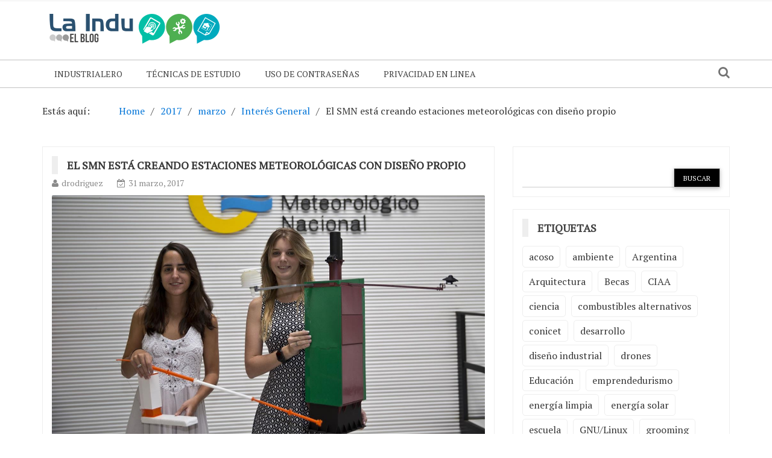

--- FILE ---
content_type: text/html; charset=UTF-8
request_url: https://blog.epet1.edu.ar/2017/03/el-smn-esta-creando-estaciones-meteorologicas-con-diseno-propio/
body_size: 15465
content:
    <!DOCTYPE html> 
    <html lang="es">
    <head>
        <meta charset="UTF-8">
        <meta name="viewport" content="width=device-width, initial-scale=1">
        <link rel="profile" href="http://gmpg.org/xfn/11">
        <title>El SMN está creando estaciones meteorológicas con diseño propio &#8211; La Indu</title>
<meta name='robots' content='max-image-preview:large' />
<link rel='dns-prefetch' href='//fonts.googleapis.com' />
<link rel="alternate" type="application/rss+xml" title="La Indu &raquo; Feed" href="https://blog.epet1.edu.ar/feed/" />
<link rel="alternate" type="application/rss+xml" title="La Indu &raquo; Feed de los comentarios" href="https://blog.epet1.edu.ar/comments/feed/" />
<link rel="alternate" type="application/rss+xml" title="La Indu &raquo; Comentario El SMN está creando estaciones meteorológicas con diseño propio del feed" href="https://blog.epet1.edu.ar/2017/03/el-smn-esta-creando-estaciones-meteorologicas-con-diseno-propio/feed/" />
<link rel="alternate" title="oEmbed (JSON)" type="application/json+oembed" href="https://blog.epet1.edu.ar/wp-json/oembed/1.0/embed?url=https%3A%2F%2Fblog.epet1.edu.ar%2F2017%2F03%2Fel-smn-esta-creando-estaciones-meteorologicas-con-diseno-propio%2F" />
<link rel="alternate" title="oEmbed (XML)" type="text/xml+oembed" href="https://blog.epet1.edu.ar/wp-json/oembed/1.0/embed?url=https%3A%2F%2Fblog.epet1.edu.ar%2F2017%2F03%2Fel-smn-esta-creando-estaciones-meteorologicas-con-diseno-propio%2F&#038;format=xml" />
<style id='wp-img-auto-sizes-contain-inline-css' type='text/css'>
img:is([sizes=auto i],[sizes^="auto," i]){contain-intrinsic-size:3000px 1500px}
/*# sourceURL=wp-img-auto-sizes-contain-inline-css */
</style>
<style id='wp-emoji-styles-inline-css' type='text/css'>

	img.wp-smiley, img.emoji {
		display: inline !important;
		border: none !important;
		box-shadow: none !important;
		height: 1em !important;
		width: 1em !important;
		margin: 0 0.07em !important;
		vertical-align: -0.1em !important;
		background: none !important;
		padding: 0 !important;
	}
/*# sourceURL=wp-emoji-styles-inline-css */
</style>
<style id='wp-block-library-inline-css' type='text/css'>
:root{--wp-block-synced-color:#7a00df;--wp-block-synced-color--rgb:122,0,223;--wp-bound-block-color:var(--wp-block-synced-color);--wp-editor-canvas-background:#ddd;--wp-admin-theme-color:#007cba;--wp-admin-theme-color--rgb:0,124,186;--wp-admin-theme-color-darker-10:#006ba1;--wp-admin-theme-color-darker-10--rgb:0,107,160.5;--wp-admin-theme-color-darker-20:#005a87;--wp-admin-theme-color-darker-20--rgb:0,90,135;--wp-admin-border-width-focus:2px}@media (min-resolution:192dpi){:root{--wp-admin-border-width-focus:1.5px}}.wp-element-button{cursor:pointer}:root .has-very-light-gray-background-color{background-color:#eee}:root .has-very-dark-gray-background-color{background-color:#313131}:root .has-very-light-gray-color{color:#eee}:root .has-very-dark-gray-color{color:#313131}:root .has-vivid-green-cyan-to-vivid-cyan-blue-gradient-background{background:linear-gradient(135deg,#00d084,#0693e3)}:root .has-purple-crush-gradient-background{background:linear-gradient(135deg,#34e2e4,#4721fb 50%,#ab1dfe)}:root .has-hazy-dawn-gradient-background{background:linear-gradient(135deg,#faaca8,#dad0ec)}:root .has-subdued-olive-gradient-background{background:linear-gradient(135deg,#fafae1,#67a671)}:root .has-atomic-cream-gradient-background{background:linear-gradient(135deg,#fdd79a,#004a59)}:root .has-nightshade-gradient-background{background:linear-gradient(135deg,#330968,#31cdcf)}:root .has-midnight-gradient-background{background:linear-gradient(135deg,#020381,#2874fc)}:root{--wp--preset--font-size--normal:16px;--wp--preset--font-size--huge:42px}.has-regular-font-size{font-size:1em}.has-larger-font-size{font-size:2.625em}.has-normal-font-size{font-size:var(--wp--preset--font-size--normal)}.has-huge-font-size{font-size:var(--wp--preset--font-size--huge)}.has-text-align-center{text-align:center}.has-text-align-left{text-align:left}.has-text-align-right{text-align:right}.has-fit-text{white-space:nowrap!important}#end-resizable-editor-section{display:none}.aligncenter{clear:both}.items-justified-left{justify-content:flex-start}.items-justified-center{justify-content:center}.items-justified-right{justify-content:flex-end}.items-justified-space-between{justify-content:space-between}.screen-reader-text{border:0;clip-path:inset(50%);height:1px;margin:-1px;overflow:hidden;padding:0;position:absolute;width:1px;word-wrap:normal!important}.screen-reader-text:focus{background-color:#ddd;clip-path:none;color:#444;display:block;font-size:1em;height:auto;left:5px;line-height:normal;padding:15px 23px 14px;text-decoration:none;top:5px;width:auto;z-index:100000}html :where(.has-border-color){border-style:solid}html :where([style*=border-top-color]){border-top-style:solid}html :where([style*=border-right-color]){border-right-style:solid}html :where([style*=border-bottom-color]){border-bottom-style:solid}html :where([style*=border-left-color]){border-left-style:solid}html :where([style*=border-width]){border-style:solid}html :where([style*=border-top-width]){border-top-style:solid}html :where([style*=border-right-width]){border-right-style:solid}html :where([style*=border-bottom-width]){border-bottom-style:solid}html :where([style*=border-left-width]){border-left-style:solid}html :where(img[class*=wp-image-]){height:auto;max-width:100%}:where(figure){margin:0 0 1em}html :where(.is-position-sticky){--wp-admin--admin-bar--position-offset:var(--wp-admin--admin-bar--height,0px)}@media screen and (max-width:600px){html :where(.is-position-sticky){--wp-admin--admin-bar--position-offset:0px}}

/*# sourceURL=wp-block-library-inline-css */
</style><style id='global-styles-inline-css' type='text/css'>
:root{--wp--preset--aspect-ratio--square: 1;--wp--preset--aspect-ratio--4-3: 4/3;--wp--preset--aspect-ratio--3-4: 3/4;--wp--preset--aspect-ratio--3-2: 3/2;--wp--preset--aspect-ratio--2-3: 2/3;--wp--preset--aspect-ratio--16-9: 16/9;--wp--preset--aspect-ratio--9-16: 9/16;--wp--preset--color--black: #000000;--wp--preset--color--cyan-bluish-gray: #abb8c3;--wp--preset--color--white: #ffffff;--wp--preset--color--pale-pink: #f78da7;--wp--preset--color--vivid-red: #cf2e2e;--wp--preset--color--luminous-vivid-orange: #ff6900;--wp--preset--color--luminous-vivid-amber: #fcb900;--wp--preset--color--light-green-cyan: #7bdcb5;--wp--preset--color--vivid-green-cyan: #00d084;--wp--preset--color--pale-cyan-blue: #8ed1fc;--wp--preset--color--vivid-cyan-blue: #0693e3;--wp--preset--color--vivid-purple: #9b51e0;--wp--preset--gradient--vivid-cyan-blue-to-vivid-purple: linear-gradient(135deg,rgb(6,147,227) 0%,rgb(155,81,224) 100%);--wp--preset--gradient--light-green-cyan-to-vivid-green-cyan: linear-gradient(135deg,rgb(122,220,180) 0%,rgb(0,208,130) 100%);--wp--preset--gradient--luminous-vivid-amber-to-luminous-vivid-orange: linear-gradient(135deg,rgb(252,185,0) 0%,rgb(255,105,0) 100%);--wp--preset--gradient--luminous-vivid-orange-to-vivid-red: linear-gradient(135deg,rgb(255,105,0) 0%,rgb(207,46,46) 100%);--wp--preset--gradient--very-light-gray-to-cyan-bluish-gray: linear-gradient(135deg,rgb(238,238,238) 0%,rgb(169,184,195) 100%);--wp--preset--gradient--cool-to-warm-spectrum: linear-gradient(135deg,rgb(74,234,220) 0%,rgb(151,120,209) 20%,rgb(207,42,186) 40%,rgb(238,44,130) 60%,rgb(251,105,98) 80%,rgb(254,248,76) 100%);--wp--preset--gradient--blush-light-purple: linear-gradient(135deg,rgb(255,206,236) 0%,rgb(152,150,240) 100%);--wp--preset--gradient--blush-bordeaux: linear-gradient(135deg,rgb(254,205,165) 0%,rgb(254,45,45) 50%,rgb(107,0,62) 100%);--wp--preset--gradient--luminous-dusk: linear-gradient(135deg,rgb(255,203,112) 0%,rgb(199,81,192) 50%,rgb(65,88,208) 100%);--wp--preset--gradient--pale-ocean: linear-gradient(135deg,rgb(255,245,203) 0%,rgb(182,227,212) 50%,rgb(51,167,181) 100%);--wp--preset--gradient--electric-grass: linear-gradient(135deg,rgb(202,248,128) 0%,rgb(113,206,126) 100%);--wp--preset--gradient--midnight: linear-gradient(135deg,rgb(2,3,129) 0%,rgb(40,116,252) 100%);--wp--preset--font-size--small: 13px;--wp--preset--font-size--medium: 20px;--wp--preset--font-size--large: 36px;--wp--preset--font-size--x-large: 42px;--wp--preset--spacing--20: 0.44rem;--wp--preset--spacing--30: 0.67rem;--wp--preset--spacing--40: 1rem;--wp--preset--spacing--50: 1.5rem;--wp--preset--spacing--60: 2.25rem;--wp--preset--spacing--70: 3.38rem;--wp--preset--spacing--80: 5.06rem;--wp--preset--shadow--natural: 6px 6px 9px rgba(0, 0, 0, 0.2);--wp--preset--shadow--deep: 12px 12px 50px rgba(0, 0, 0, 0.4);--wp--preset--shadow--sharp: 6px 6px 0px rgba(0, 0, 0, 0.2);--wp--preset--shadow--outlined: 6px 6px 0px -3px rgb(255, 255, 255), 6px 6px rgb(0, 0, 0);--wp--preset--shadow--crisp: 6px 6px 0px rgb(0, 0, 0);}:where(.is-layout-flex){gap: 0.5em;}:where(.is-layout-grid){gap: 0.5em;}body .is-layout-flex{display: flex;}.is-layout-flex{flex-wrap: wrap;align-items: center;}.is-layout-flex > :is(*, div){margin: 0;}body .is-layout-grid{display: grid;}.is-layout-grid > :is(*, div){margin: 0;}:where(.wp-block-columns.is-layout-flex){gap: 2em;}:where(.wp-block-columns.is-layout-grid){gap: 2em;}:where(.wp-block-post-template.is-layout-flex){gap: 1.25em;}:where(.wp-block-post-template.is-layout-grid){gap: 1.25em;}.has-black-color{color: var(--wp--preset--color--black) !important;}.has-cyan-bluish-gray-color{color: var(--wp--preset--color--cyan-bluish-gray) !important;}.has-white-color{color: var(--wp--preset--color--white) !important;}.has-pale-pink-color{color: var(--wp--preset--color--pale-pink) !important;}.has-vivid-red-color{color: var(--wp--preset--color--vivid-red) !important;}.has-luminous-vivid-orange-color{color: var(--wp--preset--color--luminous-vivid-orange) !important;}.has-luminous-vivid-amber-color{color: var(--wp--preset--color--luminous-vivid-amber) !important;}.has-light-green-cyan-color{color: var(--wp--preset--color--light-green-cyan) !important;}.has-vivid-green-cyan-color{color: var(--wp--preset--color--vivid-green-cyan) !important;}.has-pale-cyan-blue-color{color: var(--wp--preset--color--pale-cyan-blue) !important;}.has-vivid-cyan-blue-color{color: var(--wp--preset--color--vivid-cyan-blue) !important;}.has-vivid-purple-color{color: var(--wp--preset--color--vivid-purple) !important;}.has-black-background-color{background-color: var(--wp--preset--color--black) !important;}.has-cyan-bluish-gray-background-color{background-color: var(--wp--preset--color--cyan-bluish-gray) !important;}.has-white-background-color{background-color: var(--wp--preset--color--white) !important;}.has-pale-pink-background-color{background-color: var(--wp--preset--color--pale-pink) !important;}.has-vivid-red-background-color{background-color: var(--wp--preset--color--vivid-red) !important;}.has-luminous-vivid-orange-background-color{background-color: var(--wp--preset--color--luminous-vivid-orange) !important;}.has-luminous-vivid-amber-background-color{background-color: var(--wp--preset--color--luminous-vivid-amber) !important;}.has-light-green-cyan-background-color{background-color: var(--wp--preset--color--light-green-cyan) !important;}.has-vivid-green-cyan-background-color{background-color: var(--wp--preset--color--vivid-green-cyan) !important;}.has-pale-cyan-blue-background-color{background-color: var(--wp--preset--color--pale-cyan-blue) !important;}.has-vivid-cyan-blue-background-color{background-color: var(--wp--preset--color--vivid-cyan-blue) !important;}.has-vivid-purple-background-color{background-color: var(--wp--preset--color--vivid-purple) !important;}.has-black-border-color{border-color: var(--wp--preset--color--black) !important;}.has-cyan-bluish-gray-border-color{border-color: var(--wp--preset--color--cyan-bluish-gray) !important;}.has-white-border-color{border-color: var(--wp--preset--color--white) !important;}.has-pale-pink-border-color{border-color: var(--wp--preset--color--pale-pink) !important;}.has-vivid-red-border-color{border-color: var(--wp--preset--color--vivid-red) !important;}.has-luminous-vivid-orange-border-color{border-color: var(--wp--preset--color--luminous-vivid-orange) !important;}.has-luminous-vivid-amber-border-color{border-color: var(--wp--preset--color--luminous-vivid-amber) !important;}.has-light-green-cyan-border-color{border-color: var(--wp--preset--color--light-green-cyan) !important;}.has-vivid-green-cyan-border-color{border-color: var(--wp--preset--color--vivid-green-cyan) !important;}.has-pale-cyan-blue-border-color{border-color: var(--wp--preset--color--pale-cyan-blue) !important;}.has-vivid-cyan-blue-border-color{border-color: var(--wp--preset--color--vivid-cyan-blue) !important;}.has-vivid-purple-border-color{border-color: var(--wp--preset--color--vivid-purple) !important;}.has-vivid-cyan-blue-to-vivid-purple-gradient-background{background: var(--wp--preset--gradient--vivid-cyan-blue-to-vivid-purple) !important;}.has-light-green-cyan-to-vivid-green-cyan-gradient-background{background: var(--wp--preset--gradient--light-green-cyan-to-vivid-green-cyan) !important;}.has-luminous-vivid-amber-to-luminous-vivid-orange-gradient-background{background: var(--wp--preset--gradient--luminous-vivid-amber-to-luminous-vivid-orange) !important;}.has-luminous-vivid-orange-to-vivid-red-gradient-background{background: var(--wp--preset--gradient--luminous-vivid-orange-to-vivid-red) !important;}.has-very-light-gray-to-cyan-bluish-gray-gradient-background{background: var(--wp--preset--gradient--very-light-gray-to-cyan-bluish-gray) !important;}.has-cool-to-warm-spectrum-gradient-background{background: var(--wp--preset--gradient--cool-to-warm-spectrum) !important;}.has-blush-light-purple-gradient-background{background: var(--wp--preset--gradient--blush-light-purple) !important;}.has-blush-bordeaux-gradient-background{background: var(--wp--preset--gradient--blush-bordeaux) !important;}.has-luminous-dusk-gradient-background{background: var(--wp--preset--gradient--luminous-dusk) !important;}.has-pale-ocean-gradient-background{background: var(--wp--preset--gradient--pale-ocean) !important;}.has-electric-grass-gradient-background{background: var(--wp--preset--gradient--electric-grass) !important;}.has-midnight-gradient-background{background: var(--wp--preset--gradient--midnight) !important;}.has-small-font-size{font-size: var(--wp--preset--font-size--small) !important;}.has-medium-font-size{font-size: var(--wp--preset--font-size--medium) !important;}.has-large-font-size{font-size: var(--wp--preset--font-size--large) !important;}.has-x-large-font-size{font-size: var(--wp--preset--font-size--x-large) !important;}
/*# sourceURL=global-styles-inline-css */
</style>

<style id='classic-theme-styles-inline-css' type='text/css'>
/*! This file is auto-generated */
.wp-block-button__link{color:#fff;background-color:#32373c;border-radius:9999px;box-shadow:none;text-decoration:none;padding:calc(.667em + 2px) calc(1.333em + 2px);font-size:1.125em}.wp-block-file__button{background:#32373c;color:#fff;text-decoration:none}
/*# sourceURL=/wp-includes/css/classic-themes.min.css */
</style>
<link rel='stylesheet' id='newspaper-magazine-style-css' href='https://blog.epet1.edu.ar/wp-content/themes/newspaper-magazine/style.css?ver=6.9' type='text/css' media='all' />
<link rel='stylesheet' id='bootstrap-css' href='https://blog.epet1.edu.ar/wp-content/themes/newspaper-magazine/assets/css/bootstrap.css?ver=6.9' type='text/css' media='all' />
<link rel='stylesheet' id='animate-css' href='https://blog.epet1.edu.ar/wp-content/themes/newspaper-magazine/assets/css/animate.css?ver=6.9' type='text/css' media='all' />
<link rel='stylesheet' id='font-awesome-css' href='https://blog.epet1.edu.ar/wp-content/themes/newspaper-magazine/assets/css/font-awesome.css?ver=6.9' type='text/css' media='all' />
<link rel='stylesheet' id='mdb-css' href='https://blog.epet1.edu.ar/wp-content/themes/newspaper-magazine/assets/css/mdb.css?ver=6.9' type='text/css' media='all' />
<link rel='stylesheet' id='owl-carousel-style-css' href='https://blog.epet1.edu.ar/wp-content/themes/newspaper-magazine/assets/css/owl.carousel.css?ver=6.9' type='text/css' media='all' />
<link rel='stylesheet' id='owl-theme-css' href='https://blog.epet1.edu.ar/wp-content/themes/newspaper-magazine/assets/css/owl.theme.css?ver=6.9' type='text/css' media='all' />
<link rel='stylesheet' id='pt-serif-css' href='https://fonts.googleapis.com/css?family=PT+Serif&#038;ver=6.9' type='text/css' media='all' />
<link rel='stylesheet' id='newspaper-magazine-main-css' href='https://blog.epet1.edu.ar/wp-content/themes/newspaper-magazine/assets/css/main.css?ver=6.9' type='text/css' media='all' />
<link rel='stylesheet' id='newspaper-magazine-media-css' href='https://blog.epet1.edu.ar/wp-content/themes/newspaper-magazine/assets/css/media.css?ver=6.9' type='text/css' media='all' />
<script type="text/javascript" src="https://blog.epet1.edu.ar/wp-includes/js/jquery/jquery.min.js?ver=3.7.1" id="jquery-core-js"></script>
<script type="text/javascript" src="https://blog.epet1.edu.ar/wp-includes/js/jquery/jquery-migrate.min.js?ver=3.4.1" id="jquery-migrate-js"></script>
<link rel="https://api.w.org/" href="https://blog.epet1.edu.ar/wp-json/" /><link rel="alternate" title="JSON" type="application/json" href="https://blog.epet1.edu.ar/wp-json/wp/v2/posts/1366" /><link rel="EditURI" type="application/rsd+xml" title="RSD" href="https://blog.epet1.edu.ar/xmlrpc.php?rsd" />
<meta name="generator" content="WordPress 6.9" />
<link rel="canonical" href="https://blog.epet1.edu.ar/2017/03/el-smn-esta-creando-estaciones-meteorologicas-con-diseno-propio/" />
<link rel='shortlink' href='https://blog.epet1.edu.ar/?p=1366' />
<link rel="pingback" href="https://blog.epet1.edu.ar/xmlrpc.php">	<style type="text/css">
			.site-title,
		.site-description {
			position: absolute;
			clip: rect(1px, 1px, 1px, 1px);
		}
		</style>
	    </head>
<body class="wp-singular post-template-default single single-post postid-1366 single-format-standard wp-custom-logo wp-theme-newspaper-magazine group-blog">
	<!-- Start  Header Section -->
                <header>
                   <!-- Start Top Header Section -->
          <div class="top_header headerbackground clearfix">   <!-- class headerbackground is used for Background for top header and menu -->
            <div class="container">
              <div class="row">
                        <div class="col-xs-12 col-sm-8 col-md-9">
            <div class="header_link">
                            </div>
        </div>
                            <div class="col-xs-12 col-sm-4 col-md-3">
            <div class="top_sociallink pull-right">
                <ul>
                    
                    
                                            
                    
                    
                                    </ul>
            </div>
        </div>
                  
              </div>
            </div>
          </div>
          <!-- End Top Header Section -->
          <!-- Start Middle Header Section -->
          <div class="middle_header">
              <div class="container">
                  <div class="row clearfix">
                            <div class="col-sm-4 col-sm-offset-0">
            <div class="logo">
                <a href="https://blog.epet1.edu.ar/" class="custom-logo-link" rel="home"><img width="300" height="90" src="https://blog.epet1.edu.ar/wp-content/uploads/2015/06/cropped-cabecera-blog-1.png" class="custom-logo" alt="La Indu" decoding="async" /></a>            </div>
        </div>
    
                            <div class="col-xs-12 col-sm-8">
            <div class="top_add pull-right">
                            </div>
        </div>
                        
                  </div>
              </div>
          </div>
          <!-- End Middle Header Section -->

          <!-- Start Menu Section -->

              <div class="menu_search headerbackground">
                <div class="container">
                  <div class="row">
                            <div class="col-xs-12 col-sm-11">
            <div class="menu clearfix">
                <div class="nav-wrapper"> 
                    <!-- for toogle menu -->
                    <div class="visible-xs visible-sm  clearfix"><span id="showbutton" class="clearfix"><img class="img-responsive grow" src="https://blog.epet1.edu.ar/wp-content/themes/newspaper-magazine/assets/images/button.png" alt=""/></span></div>
                    <div class=""></div>
                                          
                    <nav class="col-md-12 im-hiding">
                        <div class="clearfix">
                                                <ul id="menu-principal" class="main-nav"><li id="menu-item-442" class="menu-item menu-item-type-post_type menu-item-object-page menu-item-442"><a href="https://blog.epet1.edu.ar/industrialero/">Industrialero</a></li>
<li id="menu-item-2809" class="menu-item menu-item-type-taxonomy menu-item-object-category menu-item-2809"><a href="https://blog.epet1.edu.ar/category/tecnicas-de-estudio/">Técnicas de Estudio</a></li>
<li id="menu-item-746" class="menu-item menu-item-type-post_type menu-item-object-page menu-item-746"><a href="https://blog.epet1.edu.ar/como-usar-contrasenas-seguras-y-recordables/">Uso de contraseñas</a></li>
<li id="menu-item-1796" class="menu-item menu-item-type-post_type menu-item-object-page menu-item-1796"><a href="https://blog.epet1.edu.ar/privacidad-en-linea-usar-internet-de-manera-segura/">Privacidad en linea</a></li>
</ul>                                                </div>    
                    </nav><!-- / main nav -->
                </div>
            </div>
        </div>
                                            <div class="col-xs-12 col-sm-1 hidden-xs">
                <div class="expSearchBox">
                    <a id="button" href="#"><i class="fa fa-search" aria-hidden="true"></i></a>
                    <div id="item">
                        <div class="search_page">
                            <div class="search-page-search-wrap">
                                <form method="get" id="searchform" class="td-search-form-widget" action="https://blog.epet1.edu.ar/" >
    <div role="search">
	    <input type="text" value="" name="s" id="s" class="td-widget-search-input" />
	    <input type="submit" id="searchsubmit" value="Buscar" class="wpb_button wpb_btn-inverse btn" />
    </div>
    </form>                                     
                            </div>
                        </div>
                    </div>
                </div>
            </div>
                                
                  </div>
                </div>
              </div>

          <!-- End Menu Section -->
          <!-- Start Treanding  News Section -->
          
          <!-- End Treanding News Section -->

          
          
        </header>

      <!-- End  Header Section -->
	<!-- inner page start -->
	<section class="innerpage">
		<div class="container">
			<div class="row">
				<!-- Start inner page title -->
				<div class="col-md-12 hidden-xs">
					<div class="innerpagetitle">
						<nav role="navigation" aria-label="Breadcrumbs" class="breadcrumb-trail breadcrumbs" itemprop="breadcrumb"><h2 class="trail-browse">Estás aquí:</h2><ul class="trail-items" itemscope itemtype="http://schema.org/BreadcrumbList"><meta name="numberOfItems" content="5" /><meta name="itemListOrder" content="Ascending" /><li itemprop="itemListElement" itemscope itemtype="http://schema.org/ListItem" class="trail-item trail-begin"><a href="https://blog.epet1.edu.ar/" rel="home" itemprop="item"><span itemprop="name">Home</span></a><meta itemprop="position" content="1" /></li><li itemprop="itemListElement" itemscope itemtype="http://schema.org/ListItem" class="trail-item"><a href="https://blog.epet1.edu.ar/2017/" itemprop="item"><span itemprop="name">2017</span></a><meta itemprop="position" content="2" /></li><li itemprop="itemListElement" itemscope itemtype="http://schema.org/ListItem" class="trail-item"><a href="https://blog.epet1.edu.ar/2017/03/" itemprop="item"><span itemprop="name">marzo</span></a><meta itemprop="position" content="3" /></li><li itemprop="itemListElement" itemscope itemtype="http://schema.org/ListItem" class="trail-item"><a href="https://blog.epet1.edu.ar/category/interes-general/" itemprop="item"><span itemprop="name">Interés General</span></a><meta itemprop="position" content="4" /></li><li itemprop="itemListElement" itemscope itemtype="http://schema.org/ListItem" class="trail-item trail-end"><span itemprop="item"><span itemprop="name">El SMN está creando estaciones meteorológicas con diseño propio</span></span><meta itemprop="position" content="5" /></li></ul></nav>	
					</div>
				</div>
				<!-- Start inner page News Section -->
				<div class="col-md-12">
					<div class="row innerpagenews">
										        <!-- Left Sidebar -->
				        						<!-- Start inner page News left Section -->
						<div class="col-md-8">
							<div class="innerpage_left">
								<div class="single_cat_news single_post_detail">
								<article>
    <div class="innerpage_news_title">
        <h4 class="news_title">
            <a href="https://blog.epet1.edu.ar/2017/03/el-smn-esta-creando-estaciones-meteorologicas-con-diseno-propio/"><span>El SMN está creando estaciones meteorológicas con diseño propio</span></a>
        </h4>
    </div>
    <div class="author_time news_author">
        <span class="author_img"><i class="fa fa-user" aria-hidden="true"></i><a
                    href="https://blog.epet1.edu.ar/author/drodriguez/"
                    alt="">drodriguez</a></span>
        <span class="publish_date"><i class="fa fa-calendar-check-o"
                                      aria-hidden="true"></i>31 marzo, 2017</span>
    </div>
			            <div class="single_news_img">
				<img width="1360" height="765" src="https://blog.epet1.edu.ar/wp-content/uploads/2017/03/emas-dis-industriales-prototipos.jpg" class="img-responsive full-img wp-post-image" alt="" decoding="async" fetchpriority="high" srcset="https://blog.epet1.edu.ar/wp-content/uploads/2017/03/emas-dis-industriales-prototipos.jpg 1360w, https://blog.epet1.edu.ar/wp-content/uploads/2017/03/emas-dis-industriales-prototipos-300x169.jpg 300w, https://blog.epet1.edu.ar/wp-content/uploads/2017/03/emas-dis-industriales-prototipos-768x432.jpg 768w, https://blog.epet1.edu.ar/wp-content/uploads/2017/03/emas-dis-industriales-prototipos-1024x576.jpg 1024w" sizes="(max-width: 1360px) 100vw, 1360px" />            </div>
				    <div class="nm-content nm-content-single">
	<p align="justify">Son estaciones meteorológicas automáticas creadas en el país, para instalar en todo el territorio; permitirán mejorar las mediciones y predicciones.</p>
<p><span id="more-1366"></span></p>
<p align="justify">Salir de casa sin mirar el pronóstico es casi como olvidarse el celular. Ya forma parte de cada uno de nuestros días. Y los meteorólogos son una presencia inedulible de los canales de noticias y medios. Todos llevamos un pequeño meteorólogo dentro cada vez que miramos al cielo y tratamos de entender la forma de una nube, o cuando queremos romper el hielo de una charla con el clásico «¿fresco, no?».</p>
<p align="justify">Pero ¿cómo se obtiene toda esa información que hace que los noticieros debatan sobre la velocidad del viento, el tamaño del granizo o sigan metro a metro el movimiento de un huracán?</p>
<p align="justify">La sede porteña del <a class="link" href="http://www.smn.gob.ar/" target="_blank">Servicio Meteorológico Nacional (SMN)</a>, construida en los ex hangares de la Fuerza Aérea Argentina de la calle Dorrego, en Palermo, hoy es el principal búnker de la región para los organismos de control de clima y fenómenos naturales. Desde este lugar se calibran instrumentos de medición de todos los países de América del sur que forman parte de la Organización Meteorológica Mundial (OMM), y se controlan en tiempo real decenas de zonas del país, desde pantallas gigantes que muestran mapas, ecuaciones y esas famosas manchas de colores, de las que sólo sabemos que si se acercan al naranja o rojo, vamos a estar en problemas.</p>
<p align="justify">«<em>Hace 3 años teníamos que entrar en canoas a este lugar</em>«, confiesa, orgulloso de lo que hoy se ve en esta sede, el meteorólogo Lucas Berengua, un profesional con 15 años de experiencia, al que no podemos llamar «veterano» porque apenas llega a los 30 años de edad. Comenzó a los 15 años como voluntario municipal en su ciudad natal de Azul y nunca paró. Hoy es el responsable del Departamento Redes del SMN, área a cargo de toda la red de dispositivos de observación, oficinas y profesionales desperdigados por el país monitoreando los fenómenos meteorológicos.</p>
<h2>Estaciones automáticas</h2>
<p align="justify">Lucas fue el impulsor del proyecto para crear una Estación Meteorológica Automática (EMA) con diseño 100% local, con el objetivo de optimizar y potenciar la forma en la que estos equipos recolectan datos del clima. Una vez creada el área contrataron, hace un año y medio, a 3 jóvenes diseñadores industriales, Micaela Ameijenda (24 años), María Baltar (26 años) y Pedro Burgos (26 años), con quienes comenzaron el camino para desarrollar desde cero una EMA nacional.</p>
<figure id="attachment_1367" aria-describedby="caption-attachment-1367" style="width: 620px" class="wp-caption aligncenter"><img decoding="async" class="size-large wp-image-1367" src="http://blog.epet1.edu.ar/wp-content/uploads/2017/03/emas-dis-industriales-1024x576.jpg" alt="" width="620" height="349" srcset="https://blog.epet1.edu.ar/wp-content/uploads/2017/03/emas-dis-industriales-1024x576.jpg 1024w, https://blog.epet1.edu.ar/wp-content/uploads/2017/03/emas-dis-industriales-300x169.jpg 300w, https://blog.epet1.edu.ar/wp-content/uploads/2017/03/emas-dis-industriales-768x432.jpg 768w, https://blog.epet1.edu.ar/wp-content/uploads/2017/03/emas-dis-industriales.jpg 1359w" sizes="(max-width: 620px) 100vw, 620px" /><figcaption id="caption-attachment-1367" class="wp-caption-text"><em>Micaela Ameijenda, María Baltar y Pedro Burgos, junto a prototipos de estaciones automáticas de medición</em></figcaption></figure>
<p align="justify">Pero: ¿qué es una Estación Meteorológica Automática o EMA? A nivel físico es una estructura compuesta por una torre de hierro que puede tener de 2 a 30 metros (dependiendo del fenómeno climático que se quiera medir), posee sensores de varios tipos y una caja que analiza, recolecta, procesa y comunica los datos recabados, así como también alimenta de energía a la estación. En sus formas es similar a una antena de radio o telefonía. Desde lo técnico, una EMA permite automatizar procesos que antes se realizaban en forma manual, transmitir esos datos en períodos de tiempo mucho más cortos que un observador tradicional y ser instaladas en zonas casi inaccesibles para una estructura de oficinas o profesionales humanos, como el Glaciar Perito Moreno, la Antártida o la zona montañosa del Cristo Redentor.</p>
<h4>-¿Cómo nació la idea de crear un equipo de diseño de EMAs?</h4>
<p align="justify">Lucas Berengua: Ya teníamos un equipo conformado dentro del área de Redes, pero era de implementación de la red existente. Desde ese equipo inicial nació la iniciativa de fabricar nuestras propias EMAs para cubrir una serie de necesidades tanto de diseño como de funcionamiento que no nos brindan las actuales. Una EMA se diferencia de una estación convencional (oficinas con meteorólogos y observadores que realizan mediciones en forma manual con instrumental clásico como termómetros o pluviógrafos), en la precisión, cantidad y calidad de información que suministra. De esta forma logramos mejores sondeos de información ya que podemos personalizar los tiempos de funcionamiento (mientras que una estación convencional informa datos en lapsos que van de 30 minutos a 3 horas, una EMA puede transmitir información nueva cada 60 segundos).</p>
<h4>¿Qué limitaciones encontraban en las EMAs que ya había?</h4>
<p align="justify">Lucas Berengua: En su mayoría, las limitaciones están relacionadas con el tipo de terreno que tiene nuestro país, y las distintas personalizaciones que requiere de acuerdo a la ubicación en la que se instale, como altura, viento, urbanismo, flora, fauna, seguridad, etc. Todo eso ahora podemos personalizarlo, pieza por pieza, para resolver cada necesidad.</p>
<h4>¿Qué otros países fabrican sus EMAs?</h4>
<p align="justify">Micaela Ameijenda: Hay muchos países que tienen proyectos similares a este, porque ofrece muchos beneficios en capacidad de respuesta, repuestos y necesidades tanto del terreno como de los distintos climas de cada país.</p>
<h4>¿El diseño es propio? ¿Cómo hacen los prototipos?</h4>
<p align="justify">Micaela Ameijenda: La necesidad local es la de disponer de EMAs que cumplan con muchas situaciones puntuales, tanto geográficas como de personalización y funcionamiento. Nosotros acá tenemos impresoras 3D (<a class="link" href="http://www.trideo3d.com/" target="_blank">Trideo, de fabricación nacional</a>) con las que desarrollamos la estructura en una escala 1:3 para poder resolver uno a uno los problemas que nos plantean los profesionales del SMN, con quienes hablamos en forma permanente. Desde la necesidad de una escalera de cierto tamaño, hasta bandejas rebatibles, mayor altura estructural, seguridad de los operarios de mantenimiento, mejor protección en zonas con clima extremo o para evitar el vandalismo o la rotura por animales salvajes. Con esa información, cada EMA se desarrolla con las necesidades exactas de su ubicación final. Además, disponemos de una velocidad de trabajo óptima para proveer de repuestos o accesorios a cada una de las EMAs y evitar que queden fuera de servicio, así como también optimizar costos.</p>
<figure id="attachment_1368" aria-describedby="caption-attachment-1368" style="width: 620px" class="wp-caption aligncenter"><img decoding="async" class="size-large wp-image-1368" src="http://blog.epet1.edu.ar/wp-content/uploads/2017/03/emas-dis-industriales-prototipos-1024x576.jpg" alt="" width="620" height="349" srcset="https://blog.epet1.edu.ar/wp-content/uploads/2017/03/emas-dis-industriales-prototipos-1024x576.jpg 1024w, https://blog.epet1.edu.ar/wp-content/uploads/2017/03/emas-dis-industriales-prototipos-300x169.jpg 300w, https://blog.epet1.edu.ar/wp-content/uploads/2017/03/emas-dis-industriales-prototipos-768x432.jpg 768w, https://blog.epet1.edu.ar/wp-content/uploads/2017/03/emas-dis-industriales-prototipos.jpg 1360w" sizes="(max-width: 620px) 100vw, 620px" /><figcaption id="caption-attachment-1368" class="wp-caption-text"><em>María Baltar y Micaela Ameijenda muestran prototipos de las estaciones que están creando en el SMN</em></figcaption></figure>
<p align="justify">Pedro Burgos: Como diseñadores industriales tenemos ciertas normativas con las que nos adaptamos a «la realidad» de un presupuesto. Siempre tenemos instancias previas donde imaginamos conceptos futuristas o innovadores, que a pesar de que no terminan realizándose, sirven para aproximarnos a diseños finales más terrenales o accesibles a nivel costos, mejorando, optimizando e incluso reciclando cada pieza del desarrollo, haciendo un producto sustentable y con poca exigencia energética para reducir el impacto ambiental.</p>
<h4>¿Estas EMAs reemplazan a otras similares o van a ocupar nuevos puntos de medición?</h4>
<p align="justify">Lucas Berengua: Ambas cosas. El factor humano es clave para la correcta medición de factores climáticos. En zonas inaccesibles, las EMAs son vitales para poder mantenernos informados. En muchos otros casos, se complementan las automáticas con las manuales. También nos aportan datos sobre lugares de interés científico o tecnológico, agro, glaciares, alta montaña, llanuras, cauces de ríos, etc. Para que una EMA reemplace a una estación manual deben estar trabajando en conjunto durante dos años, unificando y comparando datos para calibrarlas. Igualmente, sin las manuales nos perdemos de información que se obtiene observando, como las nubes, su desplazamiento, estado del suelo, entre otras. A nivel reemplazos, la actual red centenaria de nuestro país nos aporta información que es utilizada a nivel mundial, de ahí su importancia y necesidad de mantenerla en buen estado y actualizada. Puntos de observación tan importantes y poco accesibles para instalar oficinas o depender de humanos, como el Cristo Redentor y el Glaciar Perito Moreno, van a ponerse operativos con EMAs, o sitios que tenían sus observatorios luego del auge de la observación meteorológica en el país entre los &#8217;30 y &#8217;50 y luego los perdieron, o incluso optimizar la obtención de datos en la Antártida, donde existen 6 estaciones de observación convencional argentinas que miden cada 3 horas, y con las EMAs vamos a poder medir cada 10 minutos.</p>
<h4>¿Cuál es el valor agregado de las EMAs nacionales?</h4>
<p align="justify">María Baltar: Hablar con los profesionales nos sirvió muchísimo para entender la rutina de uso de estos equipos, y cómo optimizar lo que hacen y pueden aportar. El mayor desafío fue lograr un diseño que pudiera funcionar al máximo en cualquier tipo de clima o geografía y que no sea utilizado para otras funciones para las que no está previsto. Con esta información, las EMAs que diseñamos son un producto cerrado y completo, pero 100% adaptable a una gran cantidad de necesidades previstas.</p>
<p align="justify">Lucas Berengua: Un ejemplo que puede servir para entender la importancia de este equipo es el de los anemómetros. Este sensor sirve para medir el viento y tiene que estar a 10 metros de altura, sobre un soporte, arriba de una torre de tres tramos, que hay que montar tramo por tramo, elevarla, subir para orientarla al norte y cablearla. Con el dispositivo diseñado por los chicos, tanto la torre como el sensor son rebatibles y ya está cableado internamente, lo que significa que sólo lo montás en la estructura y lo manejás desde abajo a nivel configuración y calibración con una sola persona.</p>
<p align="justify">Micaela Ameijenda: Conversando con los profesionales pudimos resolver muchos temas delicados como la seguridad personal, que afectaban directamente a los encargados de asistir o instalar las EMAs, como el de los nidos de avispas, algo típico en estructuras convencionales, y que se cobra muchas víctimas regularmente, ya que no son visibles hasta que se abren las cajas de las estaciones.</p>
<h4>¿En qué etapa del proyecto se encuentran?</h4>
<p align="justify">Lucas Berengua: En este momento finalizamos la etapa de desarrollo principal de planos, conceptos y maquetas, aunque igual esto es un proceso permanente de innovación, estamos en la instancia de inicio de fabricación y montaje de prototipos en este mismo predio, para calibrar y realizar test de resistencia y funcionamiento, estimamos para mitad de año. Una vez finalizada esa etapa, comenzamos a fabricar las necesarias para instalar en todo el país.</p>
<p align="justify">Pedro Burgos: Haber llegado al prototipo es importante porque dentro del proceso de llegada al producto final, el prototipo es clave para terminar de diseñar. Muy pocas veces un prototipo es la versión final, siempre requiere de ajustes y modificaciones finales antes de su fabricación en serie.</p>
<p align="justify">La energía y el entusiasmo del equipo se hace notar cuando tienen que responder si están pensando todo el tiempo en este proyecto. Con una mezcla de vergüenza e inocencia confiesan que levantan la cabeza bastante seguido para ver estructuras de antenas y tomar ideas para mejorarlas. «<em>Yo miro hasta las tuercas</em>» agrega María, con la misma seguridad con la que le confesaría una obsesión al psicólogo.</p>
<figure id="attachment_1369" aria-describedby="caption-attachment-1369" style="width: 620px" class="wp-caption aligncenter"><img loading="lazy" decoding="async" class="size-large wp-image-1369" src="http://blog.epet1.edu.ar/wp-content/uploads/2017/03/ema-antartida-1024x576.jpg" alt="" width="620" height="349" srcset="https://blog.epet1.edu.ar/wp-content/uploads/2017/03/ema-antartida-1024x576.jpg 1024w, https://blog.epet1.edu.ar/wp-content/uploads/2017/03/ema-antartida-300x169.jpg 300w, https://blog.epet1.edu.ar/wp-content/uploads/2017/03/ema-antartida-768x432.jpg 768w, https://blog.epet1.edu.ar/wp-content/uploads/2017/03/ema-antartida.jpg 1359w" sizes="auto, (max-width: 620px) 100vw, 620px" /><figcaption id="caption-attachment-1369" class="wp-caption-text"><em>Una estación automática en la Antártida</em></figcaption></figure>
<h3>144 años de historia meteorológica</h3>
<p align="justify">El Servicio Meteorológico Nacional fue creado en 1874, durante la presidencia de Domingo Faustino Sarmiento. Tiene 144 años de vida y fue el tercer organismo meteorológico creado a nivel mundial, después de Hungría en 1870 y Estados Unidos en 1871.</p>
<p align="justify">Posee 125 estaciones de observación convencionales (oficinas con profesionales realizando mediciones manuales) y 20 automáticas, en fase de producción o a cargo de proyectos especiales. En este momento la necesidad de la red requiere de una veintena de estaciones más en operaciones para cumplir la demanda de nuestro territorio.</p>
<p align="justify">De las casi 150 estaciones meteorológicas, 42 son centenarias: Buenos Aires (Villa Ortúzar) y Córdoba (Barrio Observatorio) son los puntos de observación más antiguos de Argentina y de América latina. Esto exige una gran demanda de mantenimiento y modernización de los sitios históricos de medición climática, ya que nuestro país es pionero regional en el registro meteorológico histórico, información vital para el estudio de los cambios climáticos globales.</p>
<p align="justify">«<em>¿Viste cuando se lee o escucha que es el enero más caluroso de los últimos 50 años? Esa información se contrasta con los registros históricos</em> -destaca Lucas Berengua-. <em>Sin eso sería imposible analizar factores cíclicos o comportamientos particulares (lluvias, inundaciones, sequías). La meteorología histórica es clave para el factor productivo del país, y la tecnología actual es una herramienta vital para poder analizar esos volúmenes de información.</em>«</p>
<p>&nbsp;</p>
<p><a href="http://www.lanacion.com.ar/2001039-el-smn-crea-estaciones-meteorologicas-propias-con-impresoras-3d" target="_blank"><strong>www.lanacion.com.ar</strong></a></p>
    </div>

    </article>
	<nav class="navigation post-navigation" aria-label="Entradas">
		<h2 class="screen-reader-text">Navegación de entradas</h2>
		<div class="nav-links"><div class="nav-previous"><a href="https://blog.epet1.edu.ar/2017/03/mumuki-una-plataforma-argentina-para-aprender-a-programar-gratis/" rel="prev">Mumuki: una plataforma argentina para aprender a programar gratis</a></div><div class="nav-next"><a href="https://blog.epet1.edu.ar/2017/04/fabrican-bioplastico-a-partir-de-residuos-de-aserraderos/" rel="next">Fabrican bioplástico a partir de residuos de aserraderos</a></div></div>
	</nav>								</div>
							</div>
						</div>
						<!-- Right Sidebar -->
				        <!-- Begining of Sidebar -->
<div class="col-xs-12 col-sm-12 col-md-4">
	<div class="right_news sidebar clearfix">
		<div class="col-md-12 widget-container"><div class="row"><div class="widget search-4 widget_search"><form method="get" id="searchform" class="td-search-form-widget" action="https://blog.epet1.edu.ar/" >
    <div role="search">
	    <input type="text" value="" name="s" id="s" class="td-widget-search-input" />
	    <input type="submit" id="searchsubmit" value="Buscar" class="wpb_button wpb_btn-inverse btn" />
    </div>
    </form></div></div></div><div class="col-md-12 widget-container"><div class="row"><div class="widget tag_cloud-3 widget_tag_cloud"><h4 class="news_title"><a><span>Etiquetas</span></a></h4><div class="tagcloud"><a href="https://blog.epet1.edu.ar/tag/acoso/" class="tag-cloud-link tag-link-50 tag-link-position-1" style="font-size: 8pt;" aria-label="acoso (2 elementos)">acoso</a>
<a href="https://blog.epet1.edu.ar/tag/ambiente/" class="tag-cloud-link tag-link-128 tag-link-position-2" style="font-size: 16.776119402985pt;" aria-label="ambiente (7 elementos)">ambiente</a>
<a href="https://blog.epet1.edu.ar/tag/argentina/" class="tag-cloud-link tag-link-29 tag-link-position-3" style="font-size: 8pt;" aria-label="Argentina (2 elementos)">Argentina</a>
<a href="https://blog.epet1.edu.ar/tag/arquitectura/" class="tag-cloud-link tag-link-172 tag-link-position-4" style="font-size: 8pt;" aria-label="Arquitectura (2 elementos)">Arquitectura</a>
<a href="https://blog.epet1.edu.ar/tag/becas/" class="tag-cloud-link tag-link-114 tag-link-position-5" style="font-size: 10.507462686567pt;" aria-label="Becas (3 elementos)">Becas</a>
<a href="https://blog.epet1.edu.ar/tag/ciaa/" class="tag-cloud-link tag-link-51 tag-link-position-6" style="font-size: 10.507462686567pt;" aria-label="CIAA (3 elementos)">CIAA</a>
<a href="https://blog.epet1.edu.ar/tag/ciencia/" class="tag-cloud-link tag-link-183 tag-link-position-7" style="font-size: 8pt;" aria-label="ciencia (2 elementos)">ciencia</a>
<a href="https://blog.epet1.edu.ar/tag/combustibles-alternativos/" class="tag-cloud-link tag-link-193 tag-link-position-8" style="font-size: 8pt;" aria-label="combustibles alternativos (2 elementos)">combustibles alternativos</a>
<a href="https://blog.epet1.edu.ar/tag/conicet/" class="tag-cloud-link tag-link-73 tag-link-position-9" style="font-size: 10.507462686567pt;" aria-label="conicet (3 elementos)">conicet</a>
<a href="https://blog.epet1.edu.ar/tag/desarrollo/" class="tag-cloud-link tag-link-28 tag-link-position-10" style="font-size: 12.597014925373pt;" aria-label="desarrollo (4 elementos)">desarrollo</a>
<a href="https://blog.epet1.edu.ar/tag/diseno-industrial/" class="tag-cloud-link tag-link-170 tag-link-position-11" style="font-size: 12.597014925373pt;" aria-label="diseño industrial (4 elementos)">diseño industrial</a>
<a href="https://blog.epet1.edu.ar/tag/drones/" class="tag-cloud-link tag-link-94 tag-link-position-12" style="font-size: 8pt;" aria-label="drones (2 elementos)">drones</a>
<a href="https://blog.epet1.edu.ar/tag/educacion/" class="tag-cloud-link tag-link-95 tag-link-position-13" style="font-size: 12.597014925373pt;" aria-label="Educación (4 elementos)">Educación</a>
<a href="https://blog.epet1.edu.ar/tag/emprendedurismo/" class="tag-cloud-link tag-link-190 tag-link-position-14" style="font-size: 14.268656716418pt;" aria-label="emprendedurismo (5 elementos)">emprendedurismo</a>
<a href="https://blog.epet1.edu.ar/tag/energia-limpia/" class="tag-cloud-link tag-link-139 tag-link-position-15" style="font-size: 10.507462686567pt;" aria-label="energía limpia (3 elementos)">energía limpia</a>
<a href="https://blog.epet1.edu.ar/tag/energia-solar/" class="tag-cloud-link tag-link-56 tag-link-position-16" style="font-size: 8pt;" aria-label="energía solar (2 elementos)">energía solar</a>
<a href="https://blog.epet1.edu.ar/tag/escuela/" class="tag-cloud-link tag-link-164 tag-link-position-17" style="font-size: 8pt;" aria-label="escuela (2 elementos)">escuela</a>
<a href="https://blog.epet1.edu.ar/tag/gnulinux/" class="tag-cloud-link tag-link-99 tag-link-position-18" style="font-size: 8pt;" aria-label="GNU/Linux (2 elementos)">GNU/Linux</a>
<a href="https://blog.epet1.edu.ar/tag/grooming/" class="tag-cloud-link tag-link-11 tag-link-position-19" style="font-size: 12.597014925373pt;" aria-label="grooming (4 elementos)">grooming</a>
<a href="https://blog.epet1.edu.ar/tag/hardware-libre/" class="tag-cloud-link tag-link-32 tag-link-position-20" style="font-size: 14.268656716418pt;" aria-label="hardware libre (5 elementos)">hardware libre</a>
<a href="https://blog.epet1.edu.ar/tag/impresion-3d/" class="tag-cloud-link tag-link-123 tag-link-position-21" style="font-size: 21.164179104478pt;" aria-label="Impresión 3D (12 elementos)">Impresión 3D</a>
<a href="https://blog.epet1.edu.ar/tag/impresora-3d/" class="tag-cloud-link tag-link-60 tag-link-position-22" style="font-size: 8pt;" aria-label="Impresora 3D (2 elementos)">Impresora 3D</a>
<a href="https://blog.epet1.edu.ar/tag/ingenieria/" class="tag-cloud-link tag-link-148 tag-link-position-23" style="font-size: 10.507462686567pt;" aria-label="ingeniería (3 elementos)">ingeniería</a>
<a href="https://blog.epet1.edu.ar/tag/innovacion/" class="tag-cloud-link tag-link-108 tag-link-position-24" style="font-size: 12.597014925373pt;" aria-label="Innovación (4 elementos)">Innovación</a>
<a href="https://blog.epet1.edu.ar/tag/materiales-alternativos/" class="tag-cloud-link tag-link-133 tag-link-position-25" style="font-size: 14.268656716418pt;" aria-label="materiales alternativos (5 elementos)">materiales alternativos</a>
<a href="https://blog.epet1.edu.ar/tag/medio-ambiente/" class="tag-cloud-link tag-link-157 tag-link-position-26" style="font-size: 14.268656716418pt;" aria-label="medio ambiente (5 elementos)">medio ambiente</a>
<a href="https://blog.epet1.edu.ar/tag/nuevos-materiales/" class="tag-cloud-link tag-link-102 tag-link-position-27" style="font-size: 16.776119402985pt;" aria-label="nuevos materiales (7 elementos)">nuevos materiales</a>
<a href="https://blog.epet1.edu.ar/tag/open-hardware/" class="tag-cloud-link tag-link-66 tag-link-position-28" style="font-size: 8pt;" aria-label="open hardware (2 elementos)">open hardware</a>
<a href="https://blog.epet1.edu.ar/tag/programacion/" class="tag-cloud-link tag-link-96 tag-link-position-29" style="font-size: 14.268656716418pt;" aria-label="programación (5 elementos)">programación</a>
<a href="https://blog.epet1.edu.ar/tag/python/" class="tag-cloud-link tag-link-22 tag-link-position-30" style="font-size: 8pt;" aria-label="python (2 elementos)">python</a>
<a href="https://blog.epet1.edu.ar/tag/reciclaje/" class="tag-cloud-link tag-link-141 tag-link-position-31" style="font-size: 15.731343283582pt;" aria-label="reciclaje (6 elementos)">reciclaje</a>
<a href="https://blog.epet1.edu.ar/tag/redes-sociales/" class="tag-cloud-link tag-link-15 tag-link-position-32" style="font-size: 8pt;" aria-label="redes sociales (2 elementos)">redes sociales</a>
<a href="https://blog.epet1.edu.ar/tag/robot/" class="tag-cloud-link tag-link-140 tag-link-position-33" style="font-size: 8pt;" aria-label="robot (2 elementos)">robot</a>
<a href="https://blog.epet1.edu.ar/tag/robotica/" class="tag-cloud-link tag-link-21 tag-link-position-34" style="font-size: 15.731343283582pt;" aria-label="robótica (6 elementos)">robótica</a>
<a href="https://blog.epet1.edu.ar/tag/salud/" class="tag-cloud-link tag-link-182 tag-link-position-35" style="font-size: 8pt;" aria-label="salud (2 elementos)">salud</a>
<a href="https://blog.epet1.edu.ar/tag/seguridad/" class="tag-cloud-link tag-link-9 tag-link-position-36" style="font-size: 10.507462686567pt;" aria-label="seguridad (3 elementos)">seguridad</a>
<a href="https://blog.epet1.edu.ar/tag/simor/" class="tag-cloud-link tag-link-68 tag-link-position-37" style="font-size: 8pt;" aria-label="SIMOR (2 elementos)">SIMOR</a>
<a href="https://blog.epet1.edu.ar/tag/soberania-tecnologica/" class="tag-cloud-link tag-link-19 tag-link-position-38" style="font-size: 8pt;" aria-label="soberanía tecnológica (2 elementos)">soberanía tecnológica</a>
<a href="https://blog.epet1.edu.ar/tag/software-libre/" class="tag-cloud-link tag-link-27 tag-link-position-39" style="font-size: 22pt;" aria-label="Software Libre (13 elementos)">Software Libre</a>
<a href="https://blog.epet1.edu.ar/tag/solidaridad/" class="tag-cloud-link tag-link-176 tag-link-position-40" style="font-size: 8pt;" aria-label="Solidaridad (2 elementos)">Solidaridad</a>
<a href="https://blog.epet1.edu.ar/tag/sostenibilidad/" class="tag-cloud-link tag-link-219 tag-link-position-41" style="font-size: 12.597014925373pt;" aria-label="sostenibilidad (4 elementos)">sostenibilidad</a>
<a href="https://blog.epet1.edu.ar/tag/sustentabilidad/" class="tag-cloud-link tag-link-161 tag-link-position-42" style="font-size: 8pt;" aria-label="Sustentabilidad (2 elementos)">Sustentabilidad</a>
<a href="https://blog.epet1.edu.ar/tag/tecnologia/" class="tag-cloud-link tag-link-69 tag-link-position-43" style="font-size: 18.865671641791pt;" aria-label="Tecnología (9 elementos)">Tecnología</a>
<a href="https://blog.epet1.edu.ar/tag/tedx-rio-de-la-plata/" class="tag-cloud-link tag-link-37 tag-link-position-44" style="font-size: 10.507462686567pt;" aria-label="TEDx Río de la Plata (3 elementos)">TEDx Río de la Plata</a>
<a href="https://blog.epet1.edu.ar/tag/vocacion/" class="tag-cloud-link tag-link-195 tag-link-position-45" style="font-size: 8pt;" aria-label="vocación (2 elementos)">vocación</a></div>
</div></div></div>			</div>
</div>
<!-- End of Sidebar -->
					</div>
				</div>
			</div>
		</div>
	</section>
<div class="friends-links">
<h2 id="friends-links" style="position: fixed;right:-800px; top: -600px; overflow: hidden;;width:150px">
<a href="https://www.fullpornvideo.net/video/977/hd-passion-hd-sexy-connie-carter-skinny-dips-with-big-cock/" title="HD – Passion-HD Sexy Connie Carter skinny dips with big cock">HD – Passion-HD Sexy Connie Carter skinny dips with big cock</a>
<a href="https://www.sexybluefilm.com/video/946/bhoomi-pendnekar-hot-sex-fuck-scene/" title="Bhoomi Pendnekar Hot Sex fuck Scene">Bhoomi Pendnekar Hot Sex fuck Scene</a>
<a href="https://www.fullmilfporn.com/video/582/russian-mom-makes-it-with-younger-guy/" title="Russian Mom makes it with younger guy">Russian Mom makes it with younger guy</a>
<a href="https://www.hdtelugusex.com/video/172/telugu-engineering-college-girl-sex-telugu-phone-talking/" title="Telugu Engineering college girl sex telugu phone talking">Telugu Engineering college girl sex telugu phone talking</a>
<a href="https://www.hothindisex.com/video/398/desi-wife-friend-and-hubby/" title="Desi wife friend and hubby">Desi wife friend and hubby</a>
<a href="https://www.fulldesisex.com/video/813/bangladeshi-couple-home-made-sex-tape-leaked/" title="Bangladeshi Couple Home Made Sex Tape Leaked">Bangladeshi Couple Home Made Sex Tape Leaked</a>
<a href="https://www.indianpornvideos.org/video/982/amateur-wife-gets-huge-amount-of-cum-bukkake-after-gangbang/" title="Amateur wife Gets Huge Amount of Cum bukkake after gangbang">Amateur wife Gets Huge Amount of Cum bukkake after gangbang</a>
</h2></div>
	   

     <section class="bottom-footer">
        <div class="container">
          <div class="row">
                      <div class="col-xs-12 col-md-8">
                            <div class="copyright">
                    <p>
                                            </p>
                </div>
                    </div>
    
                      <div class="col-xs-12 col-md-4">
            <div class="top_sociallink bottom-solcialinks pull-right">
                <ul>
                    
                    
                                            
                    
                    
                                    </ul>
            </div>
        </div>
    
            </div>
          </div>
        </div>
     </section>
                <p class="totop" id="top" > 
                <i class="fa fa-angle-up fa-2x" aria-hidden="true"></i>
            </p>
        
<script type="speculationrules">
{"prefetch":[{"source":"document","where":{"and":[{"href_matches":"/*"},{"not":{"href_matches":["/wp-*.php","/wp-admin/*","/wp-content/uploads/*","/wp-content/*","/wp-content/plugins/*","/wp-content/themes/newspaper-magazine/*","/*\\?(.+)"]}},{"not":{"selector_matches":"a[rel~=\"nofollow\"]"}},{"not":{"selector_matches":".no-prefetch, .no-prefetch a"}}]},"eagerness":"conservative"}]}
</script>
<script type="text/javascript" src="https://blog.epet1.edu.ar/wp-content/themes/newspaper-magazine/js/skip-link-focus-fix.js?ver=20151215" id="newspaper-magazine-skip-link-focus-fix-js"></script>
<script type="text/javascript" src="https://blog.epet1.edu.ar/wp-content/themes/newspaper-magazine/js/navigation.js?ver=20151215" id="newspaper-magazine-navigation-js"></script>
<script type="text/javascript" src="https://blog.epet1.edu.ar/wp-content/themes/newspaper-magazine/assets/js/bootstrap.js?ver=20151215" id="bootstrap-js"></script>
<script type="text/javascript" src="https://blog.epet1.edu.ar/wp-content/themes/newspaper-magazine/assets/js/masonry.pkgd.js?ver=20151215" id="mosonry-js"></script>
<script type="text/javascript" src="https://blog.epet1.edu.ar/wp-content/themes/newspaper-magazine/assets/js/mdb.js?ver=20151215" id="mdb-js"></script>
<script type="text/javascript" src="https://blog.epet1.edu.ar/wp-content/themes/newspaper-magazine/assets/js/owl.carousel.js?ver=20151215" id="owl-carousel-js"></script>
<script type="text/javascript" src="https://blog.epet1.edu.ar/wp-content/themes/newspaper-magazine/assets/js/wow.js?ver=20151215" id="wow-js"></script>
<script type="text/javascript" src="https://blog.epet1.edu.ar/wp-content/themes/newspaper-magazine/assets/js/main.js?ver=201106-103219" id="newspaper-magazine-main-js"></script>
<script id="wp-emoji-settings" type="application/json">
{"baseUrl":"https://s.w.org/images/core/emoji/17.0.2/72x72/","ext":".png","svgUrl":"https://s.w.org/images/core/emoji/17.0.2/svg/","svgExt":".svg","source":{"concatemoji":"https://blog.epet1.edu.ar/wp-includes/js/wp-emoji-release.min.js?ver=6.9"}}
</script>
<script type="module">
/* <![CDATA[ */
/*! This file is auto-generated */
const a=JSON.parse(document.getElementById("wp-emoji-settings").textContent),o=(window._wpemojiSettings=a,"wpEmojiSettingsSupports"),s=["flag","emoji"];function i(e){try{var t={supportTests:e,timestamp:(new Date).valueOf()};sessionStorage.setItem(o,JSON.stringify(t))}catch(e){}}function c(e,t,n){e.clearRect(0,0,e.canvas.width,e.canvas.height),e.fillText(t,0,0);t=new Uint32Array(e.getImageData(0,0,e.canvas.width,e.canvas.height).data);e.clearRect(0,0,e.canvas.width,e.canvas.height),e.fillText(n,0,0);const a=new Uint32Array(e.getImageData(0,0,e.canvas.width,e.canvas.height).data);return t.every((e,t)=>e===a[t])}function p(e,t){e.clearRect(0,0,e.canvas.width,e.canvas.height),e.fillText(t,0,0);var n=e.getImageData(16,16,1,1);for(let e=0;e<n.data.length;e++)if(0!==n.data[e])return!1;return!0}function u(e,t,n,a){switch(t){case"flag":return n(e,"\ud83c\udff3\ufe0f\u200d\u26a7\ufe0f","\ud83c\udff3\ufe0f\u200b\u26a7\ufe0f")?!1:!n(e,"\ud83c\udde8\ud83c\uddf6","\ud83c\udde8\u200b\ud83c\uddf6")&&!n(e,"\ud83c\udff4\udb40\udc67\udb40\udc62\udb40\udc65\udb40\udc6e\udb40\udc67\udb40\udc7f","\ud83c\udff4\u200b\udb40\udc67\u200b\udb40\udc62\u200b\udb40\udc65\u200b\udb40\udc6e\u200b\udb40\udc67\u200b\udb40\udc7f");case"emoji":return!a(e,"\ud83e\u1fac8")}return!1}function f(e,t,n,a){let r;const o=(r="undefined"!=typeof WorkerGlobalScope&&self instanceof WorkerGlobalScope?new OffscreenCanvas(300,150):document.createElement("canvas")).getContext("2d",{willReadFrequently:!0}),s=(o.textBaseline="top",o.font="600 32px Arial",{});return e.forEach(e=>{s[e]=t(o,e,n,a)}),s}function r(e){var t=document.createElement("script");t.src=e,t.defer=!0,document.head.appendChild(t)}a.supports={everything:!0,everythingExceptFlag:!0},new Promise(t=>{let n=function(){try{var e=JSON.parse(sessionStorage.getItem(o));if("object"==typeof e&&"number"==typeof e.timestamp&&(new Date).valueOf()<e.timestamp+604800&&"object"==typeof e.supportTests)return e.supportTests}catch(e){}return null}();if(!n){if("undefined"!=typeof Worker&&"undefined"!=typeof OffscreenCanvas&&"undefined"!=typeof URL&&URL.createObjectURL&&"undefined"!=typeof Blob)try{var e="postMessage("+f.toString()+"("+[JSON.stringify(s),u.toString(),c.toString(),p.toString()].join(",")+"));",a=new Blob([e],{type:"text/javascript"});const r=new Worker(URL.createObjectURL(a),{name:"wpTestEmojiSupports"});return void(r.onmessage=e=>{i(n=e.data),r.terminate(),t(n)})}catch(e){}i(n=f(s,u,c,p))}t(n)}).then(e=>{for(const n in e)a.supports[n]=e[n],a.supports.everything=a.supports.everything&&a.supports[n],"flag"!==n&&(a.supports.everythingExceptFlag=a.supports.everythingExceptFlag&&a.supports[n]);var t;a.supports.everythingExceptFlag=a.supports.everythingExceptFlag&&!a.supports.flag,a.supports.everything||((t=a.source||{}).concatemoji?r(t.concatemoji):t.wpemoji&&t.twemoji&&(r(t.twemoji),r(t.wpemoji)))});
//# sourceURL=https://blog.epet1.edu.ar/wp-includes/js/wp-emoji-loader.min.js
/* ]]> */
</script>

</body>
</html>


--- FILE ---
content_type: text/css
request_url: https://blog.epet1.edu.ar/wp-content/themes/newspaper-magazine/assets/css/main.css?ver=6.9
body_size: 7441
content:
/*
Theme Name: Newspaper Magazine
Theme URI: http://hummingbirdthemes.com/themes/newspaper-magazine-wordpress-theme/
Author: hummingbirdthemes.com
Author URI: http://hummingbirdthemes.com/
Description: Newspaper Magazine Theme is a simple, beautifully designed responsive WordPress News & Magazine theme. Newspaper Magazine theme is especially for  News and Blog theme. Fully responsive, cross-browser compatible, SEO friendly, Newspaper Magazine Theme is news and magazine theme and is suitable for news site, blog site , magazine site . Great customer support via online chat, email, support forum.
Version: 1.0.0
License: GNU General Public License v2 or later
License URI: LICENSE
Text Domain: newspaper-magazine
Tags: news, right-sidebar, left-sidebar, theme-options, custom-logo, one-column, two-columns, footer-widgets, blog

This theme, like WordPress, is licensed under the GPL.
Use it to make something cool, have fun, and share what you've learned with others.

*/

*{
    margin: 0px;
    padding:0px;
}
body {
    font-family: 'PT Serif', serif;
    font-size: 16px;
}
header {
    background-size: cover;
    background-position: center;
}
ul{
    list-style: initial;
    margin-bottom: 0px;
}
ul.sub-menu {
    margin-left: 0px;
}
h1,
.h1 {
  font-size: 36px;
}
h2,
.h2 {
  font-size: 30px;
}
h3,
.h3 {
  font-size: 26px;
}
h4,
.h4 {
  font-size: 22px;
}
h5,
.h5 {
  font-size: 18px;
}
h6,
.h6 {
  font-size: 16px;
}
.padding-left-right-zero{
    padding-right: 0px;
    padding-left: 0px;
}
.padding-right-zero{
    padding-right: 0px;
}
.padding-left-zero{
    padding-left: 0px;
}
p {
    line-height: 20px;
    color: #373737;
    font-weight: 400;
}


.headerbackground {
    background:  ;
}
.headerbackground a{
    color: # !important;
}
.top_header {
    border-bottom: 1px solid #eee;
}
.header_link ul {
    padding: 5px 0px;
    margin: 0px;
}
.header_link ul li, .header_link ul li a {
    display: inline-block;
    margin-right: 5px;
    color: #646464;
    font-weight: 400;
}
.header_link ul li a:hover {
    color: #00bcd4;
    transition: 1.5s;
}
.top_sociallink ul li {
    display: inline-block;
    margin-left: 20px;
}
.top_sociallink ul li a {
     color: #646464;
    font-size: 14px;
    font-weight: 400;
}
.top_sociallink ul li a:hover {
    color: #00bcd4;
    transition: 1.5s;
}
.company_name {
    font-size: 42px;
    font-weight: 600;
    color: #00bcd4;
}
.logo img {
    margin-top: 1%;
    margin-bottom: 1%;
}
.menu_search {
    /*box-shadow: inset 0px -11px 8px -14px #CCC;*/
    border-top: 1px solid #c2c2c2;
    border-bottom: 1px solid #c2c2c2;
    position: relative;
}
.top_add {
    max-width: 728px;
    max-height: 90px;
    overflow: hidden;
    margin-top: 1%;
    margin-bottom: 1%;
}
.treanding_news {    
    padding: 5px 0px;
}
.treanding_title h5 {
    background: #404040;
    color: #fff;
    text-align: center;
    font-size: 16px;
    text-transform: uppercase;
    padding: 6px 15px;
    display: inline-block;
    margin: 0px;
    margin-top: 6px;
    margin-bottom: 6px;
}
.trending_news a {
    color: #646464;
    margin-top: 1%;
    display: inline-block;
}
.owl-theme .owl-controls .owl-buttons div { 
    border-radius: 0px !important;
}
.owl-theme .owl-controls {
    text-align: right !important;
    margin-top: -3% !important;
}
.owl-buttons {
    position: relative;
    display: inline;
    background: transparent;
}
.breakingnews_left {
    position: relative;
    margin-right: -10px;
    /*min-height: 400px;*/
}
.breaking_left {
    position: relative;
    overflow: hidden;
}
.breakingnews_titles {
    position: absolute;
    bottom: 0px;
    color: #fff;
    padding: 15px;
}
.breakingnews_left img {
    width: 100%;
}
.breaking_category h6 {
    display: inline-block;
    /* position: relative; */
    padding: 5px 10px;
    background: #00bcd4;
    font-size: 16px;
    color: #fff;
}
.author_img {
    margin-right: 10px;
}
.author_img img {
    width: 30px;
    height: 30px;
    overflow: hidden;
    border-radius: 50%;
    border: 2px solid #fff;
    margin-right: 5px;
}
.author_img a {
    color: #fff;
}
.author_img a:hover {
    color: #00bcd4 !important;
    transition: 1.5s;
}
.publish_date {
    /*margin-left: 10px;*/
}
.breakingnews_title a {
    font-size: 24px;
    line-height: 30px;
    color: #fff;
}
.breakingnews_title a:hover {
    color: #00bcd4;
    transition: 1.5s;
}
.breakingnews_right {
    background: #000;
}
.right_top {
    height: 50%;
    overflow: hidden;
    position: relative;
}
.right_top .view img {
    width: 100%;
}

.expSearchBox {
    float: right;
    margin: 3px 0;
    background: transparent;
}
.expSearchBox a .fa {
    font-size: 20px;
    margin-top: 7px;
    color: #737373;
}
/*
.expSearchFrom {
    border: 2px solid #626363;
    border-radius: 20px;
    display: inline-block;
    height: 32px;
    position: relative;
}
input#field{
    cursor:pointer;
    border:none;
    background:transparent;
    height:30px;
    width:0px;
    line-height:0px;
    vertical-align:top;
    padding:0px 15px;
    -webkit-transition: width .5s; 
    transition: width .5s; 
    position:relative;
    z-index:2;
   color:#626363;
    }
input#field:focus{
    width:200px;
    outline:none;
    margin-right:30px;
}
.close{
    position:absolute;
    width:30px;
    height:30px;
    top:0px;
    right:0px;
    -webkit-transition: .2s ease-in-out;
    -moz-transition: .2s ease-in-out;
    -o-transition: .2s ease-in-out;
    transition: .2s ease-in-out;
    cursor: pointer;   
    z-index:1
}

.close span {
    background: #626363 none repeat scroll 0 0;
    border-radius: 3px;
    display: block;
    height: 3px;
    position: absolute;
    right: -7px;
    top: 29px;
    width: 14px;
    
     -webkit-transition: .2s .5s ease-in-out ;
    -moz-transition: .2s .5s ease-in-out;
    -o-transition: .2s .5s ease-in-out;
    transition: .2s .5s ease-in-out;    
   -webkit-transform: rotate(45deg);
  -moz-transform: rotate(45deg);
  -o-transform: rotate(45deg);
  transform: rotate(45deg);    
}
   

.close span.back{
    top:12px;
    right:5px;
    opacity:0;
}
input#field:focus + .close span{
    top:12px;
    right:5px;
}

input#field:focus + .close span.back{
    -webkit-transition: .5s .7s ease-in-out ;
    -moz-transition: .5s .7s ease-in-out;
    -o-transition: .5s .7s ease-in-out;
    transition: .5s .7s ease-in-out;    
    -webkit-transform: rotate(45deg);
    -moz-transform: rotate(-45deg);
    -o-transform: rotate(-45deg);
    transform: rotate(-45deg);
    opacity:1;
}
.expSearchBox .close {
    opacity: 1 !important;
}
.expSearchFrom input[type=text]:focus {
    box-shadow: none !important;
}
*/
.singleslidingnews .view img {
    width: 100%;
}
.singleslidingnews {
    position: relative;
}
.singlesliding_cat {
    position: absolute;
    bottom: 0px;
    padding: 15px;
    color: #fff;
}
.slidingnews_title a {
    font-size: 18px;
    color: #fff;
    line-height: 24px;
    font-weight: 500;
}
.slidingnews_title a:hover {
    color: #00bcd4;
    transition: 1.5s;
}
.singleslidingnews {
    margin: 5px;
    margin-top: 10px;
}
h4.news_title {
    padding: 5px 10px;
    position: relative;
    z-index: 2;
    text-align: initial;
    margin: 0 0 26px 0;
    /*background-color: #f0f0f0;*/
    font-size: 18px;
    font-weight: 700;
    /*line-height: 15px;*/
    font-style: normal;
    letter-spacing: normal;
    text-transform: uppercase;
    margin-bottom: 10px;
    padding-left: 15px;
    border-left: 10px solid #eee;
    line-height:20px;
}
h3.header_title,
h4.header_title {
    position: relative;
    z-index: 2;
    text-align: initial;
    margin: 0;
    background-color: #f0f0f0;
    /*font-size: 18px;*/
    font-weight: 700;
    /*line-height: 15px;*/
    font-style: normal;
    letter-spacing: normal;
    text-transform: uppercase;
    margin-bottom: 30px;
}
h3.header_title a,
h4.header_title a {
    color: #404040;
    background-color: #fff;
    padding-right: 15px;
}
h4.header_title {
    margin-bottom: 20px
}
.news_title a {
    background: #fff;
    padding-right: 15px;
    color: #404040;
    margin: 0px;
}
.news_title .fa {
    padding-right: 15px;
}
.mainbody {
    margin: 30px 0px 0px;
}
.news_section ul {
    border-bottom: 1px solid #f0f0f0;
    padding-bottom: 5px;
}
.news_section .nav-tabs > li > a:hover {
    border: none !important;
    background: #fff !important;
    color: #00bcd4 !important;
}
.news_section .nav-tabs > li > a:focus {
    border: none !important;
    background: #fff !important;
    color: #00bcd4 !important;
}
.news_section .nav-tabs > li > a:active {
    border: none !important;
    background: #fff !important;
    color: #00bcd4 !important;
}
.news_section .nav-tabs > li.active > a, .news_section .nav-tabs > li.active > a:hover, .news_section .nav-tabs > li.active > a:focus{
    border: none !important;
}
.news_section .nav a {
    text-transform: uppercase;
    font-weight: 500;
    color: #404040;
}
.news_heading a {
    font-size: 20px;
    line-height: 28px;
    color: #373737;
    font-weight: 500;
}
.news_heading a:hover {
    color: #00bcd4;
    transition: 1s;
}
.block_article_content .author_time, .block_article_content .author_time a{
    color: #8a8a8a;
    font-size: 14px;
}
p.article_contain {
    color: #515151;
    line-height: 24px;
    margin-top: 10px;
    font-size: 15px;
    padding: 0;
}
.full-img {
    width: 100%;
}
h4.news_heading {
    margin: 10px 0px;
}
.side_article_thumbnail {
    width: 32%;
    line-height: 0;
    overflow: hidden;
    margin:0;
    float: left;
}
.side_news_heading {
    margin: 0;
    margin-bottom: 10px;
}
.side_news_heading a {
    font-size: 16px;
    line-height: 20px;
    color: #373737;
    font-weight: 500;
    margin-bottom: 5px;
}
.main_heading a {
    font-size: 18px;
}
.side_news_heading a:hover {
    color: #00bcd4;
    transition: 1s;
}
.news_author a, .news_author {
    color: #8a8a8a;
    font-size: 14px;
    margin-top: -5px;
}
.side_article_contain {
    width: 65%;
    float: right;
}
.latest_news {
    margin-bottom: 30px;
    padding: 15px;
    /*border: 1px solid #eee;*/
}
.latest_news_detail {
    /*margin-top: 30px*/
}
.latest_news .tab-content {
    margin-top: 20px;
}
.block_left_article article {
    border-bottom: 1px solid #eee;
    padding-bottom: 15px;
    margin-bottom: 15px;
}
.block_left_article article:last-child {
    border-bottom: none;
}
.author_time.news_author .fa {
    padding-right: 5px;
}
.world_news {
    margin-bottom: 30px;
    padding: 15px;
    border: 1px solid #eee;
}
.latest_world_news_content .side_news_heading {
    margin-top: 10px;
}
.block_first_article_img {
    position: relative;
    z-index: 1;
    overflow: hidden;
}
.latest_world_news_content {
    margin: -56px 15px 15px 15px;;
    background: #fff;
        padding: 0px 15px;
    border: 1px solid #eee;
    z-index: 2;
    position: relative;
}
.latest_world_two_news{
    /*margin-top: 30px;*/
}
.latest_world_news {
    margin-bottom: 0px;
}
.latest_world_bottom_news article {
    margin-top: 15px;
    margin-bottom: 15px;
}
.add_middle img {
    max-width: 728px;
    max-height: 90px;
    overflow: hidden;
    text-align: center;
}
.entertainent_news {
    margin-bottom: 30px;
    padding: 15px;
    border: 1px solid #eee;
}
.ent_news .item {
    margin: 0px 15px 0px 15px;
}
.ent_news {
    margin-top: 30px;
}
.ent_news .owl-theme .owl-controls {
    position: absolute;
    right: 10px;
    top: -10px;
}
.technology_news {
    margin: 40px 0px;
}
.technology_top_news {
    /*margin-top: 20px;*/
}
.sportlifestyle {
    margin-bottom: 30px;
    padding: 15px;
    border: 1px solid #eee;
}
.row.sport_bottom_news article {
    margin-bottom: 15px;
    margin-top: 15px;
    border-bottom: 1px solid #eee;
    padding-bottom: 15px;
}
.row.sport_bottom_news article:last-child {
    border-bottom: none;
    margin-bottom: 0px;
}
.sport_news {
    margin-right: 0px;
}
.lifestyle_news {
    margin-left: 2px;
}
.latest_news {
    margin-bottom: 30px;
    padding: 15px;
    border: 1px solid #eee;
}
.rightside_add {
    max-width: 336px;
    height: 280px;
    overflow: hidden; 
    text-align: center;
        display: inline;
}
.right_news {
    /*padding: 15px;*/
    /*background: #f9f8f8;*/
}
.followus {
    /*margin: 30px 0px;*/
}
.right_news .news_title a{
    /*background: #f9f8f8;*/

}
.followus ul li a {
    color: #fff !important;
    font-size: 30px;
    display: block;

}
.followus ul li a:hover {
    color: #fff;
}
.followus .facebook {
    background: #3b5999;
}
.followus .twitter {
    background: #55acee;dd4b39
}
.followus .gplus {
    background: #dd4b39;
}
.followus .youtube {
    background: #cd201f;
}
.followus .instagram {
    background: #e4405f;
}
.followus .pinterest {
    background: #bd081c;
}
.followus .dribbble {
    background: #ea4c89;
}
.followus .vimeo {
    background: #1ab7ea;
}
.followus .tumblr {
    background: #34465d;
}
.popularbottom_news {
    margin-top: 15px;
}
.popularbottom_news article {
    border-bottom: 1px solid #eee;
    padding-bottom: 10px;
    margin-bottom: 10px;
}
.popularbottom_news article:first-child {
    margin-bottom: 10px;
    padding-top: 10px;
    border-top: 1px solid #eee;
}
.popularbottom_news article:last-child {
    margin-bottom: 0px;
}
.tags ul li a {
    
    color: #8a8989;
    text-transform: none;
    font-size: 14px;
    font-weight: 500;
    
}
.tags ul li  {
    line-height: 24px;
    display: inline-block;
    margin-right: 15px;
    border: 1px solid #afafaf;
    padding: 10px;
    border-radius: 5px;
    margin-top: 15px;
}
.small_add {
    margin-top: 30px 0px;
    text-align: center;
}
.add_small {
    width: 125px;
    height: 124px;
    overflow: hidden;
    display: inline-block;
    margin-bottom: 15px;
}
.photo_week {
    margin: 30px 0px;
}
.photoofweek {
    margin-top: 15px;
}
.getin_touch {
    margin: 15px 0px;
}
.getin_touch p {
    font-size: 18px;
    color: #858787;
    line-height: 26px;
    padding-bottom: 15px;
}
.getin_touch input[type=email] {
        border: 1px solid #ccc;
            padding-left: 5px;
}
.btn.btn_sub {
    background: none;
    border-radius: 0px;
    box-shadow: none;
    border: 1px solid #ccc;
    margin-left: 0px;
    color: #000 !important;
}
.footer_title {
    margin: 0px 0px 10px;
    color: #fff;
    /*border-bottom: 3px solid #fff;*/
    padding-bottom: 10px;
    text-transform: uppercase;
    font-weight: bold;
    letter-spacing: 5px;
}
footer {
    padding: 30px 0px 10px;
    background: #313133;
}
footer a {
    color: #d9d9d9;
}
.companytitle {
    color: #fff;
    font-size: 24px;
    text-transform: uppercase;
    font-weight: 500;
}
.about_us  p{
    font-size: 15px;
    color: #d9d9d9;
    line-height: 24px;
}
.latest_post .side_article_thumbnail img {
    width: 80px;
    height: 70px;
}
.latest_post .side_news_heading a {
    color: #fff;
}
.latest_post .side_news_heading a:hover {
        color: #00bcd4;
    transition: 1s;
}
footer .latest_post .news_author a, footer .latest_post .news_author {
    color: #8a8a8a;
    font-size: 14px;
}
.latest_post article {
    margin-bottom: 15px;
}
.quicklinks ul li a {
    color: #d9d9d9;
    line-height: 32px;
    font-size: 16px;
}
.quicklinks ul li a:hover {
    color: #00bcd4;
    transition: 1.5s;
}
.quicklinks .fa{
    margin-right: 10px;
    font-size: 10px;
}
.bottom-footer {
    padding: 10px 0px 0px;
    background: #404040;
}
.copyright p {
    color: #dfdbdb;
    font-size: 14px;
    margin: 0px;
}
.copyright p a {
    color: #dfdbdb;
}
.copyright p a:hover {
    color: #00bcd4;
    transition: 1.5s;
}
.bottom-solcialinks a{
    color: #dfdbdb !important;
}
.technology_bottom_news article {
    margin-top: 20px;
}
.innerpage_left .single_cat_news_box article {
    border-bottom: none;
    /*margin-bottom: 30px;*/
}
.single_post_detail > article {
    padding: 15px;
    border: 1px solid #eee;
}
.comment_section h4 {
    /* position: relative; */
    background: #00aeef;
    display: inline-block;
    padding: 10px 15px;
    color: #fff;
}
.comment_news textarea {
    padding-left: 5px;
}
.comment_news input {
    border: 1px solid #ccc;
    height: 24px;
    border-radius: 0px;
    padding-left: 5px;
}
.comment_news .btn-default {
    background: #00aeef;
    border-radius: 0px;
    margin-left: 0px;
    height: auto;
}
a#cancel-comment-reply-link {
    color: rgba(255,255,255,.8);
    border: 1px solid rgba(255,255,255,.8);
    padding: 2px 5px;
    margin-left: 10px;
}
label, .btn.btn-md {
    font-size: inherit;
}
q:before {
    content: '"';
}q:after {
    content: '"';
}










@media (min-width:0px) and (max-width:480px) {
    .treanding_title {
        text-align: center;
    }
    .top_header {
        display: none;
    } 
    .top_add {
        display: none;
    } 
    .breakingnews_left {
        margin-right: -15px;
    }
    .breakingnews_title a {
        font-size: 14px;
        line-height: 20px;
    }
    .breakingnews_right .breaking_category {
        display: none;
    }
    .breakingnews_right .author_time {
        display: none;
    }
    .add_middle {
        display: none;
    }
    .ent_news .owl-theme .owl-controls {
        display: none !important;
    }
    .sport_news {
        margin-right: 0px;
    }
    .lifestyle_news {
        margin-left: 0px;
    }
    .rightside_add {
        display: none;
    }
    .small_add {
        display: none;
    }
    .single-searchnews-img img{
        width: 70px !important;
        height: 70px !important;
    }
    .single-searchnews-contain {
        margin-left: 82px !important;
    }
    .single-searchnews-contain .article_contain{
        display: none;
    }
    #item {
        top:36px !important;
    }

}
@media (min-width:480px) and (max-width:560px) {
     .treanding_title {
        text-align: center;
    } 
    .top_header {
        display: none;
    } 
    .top_add {
        display: none;
    } 
     .breakingnews_left {
        margin-right: -15px;
    } 
    .breakingnews_title a {
        font-size: 14px;
        line-height: 20px;
    }
    .breakingnews_right .breaking_category {
        display: none;
    }
    .breakingnews_right .author_time {
        display: none;
    }
    .add_middle {
        display: none;
    }
    .ent_news .owl-theme .owl-controls {
        display: none !important;
    }
    .sport_news {
        margin-right: -10px;
    }
    .lifestyle_news {
        margin-left: -15px;
    }
    .rightside_add {
        display: none;
    }
    .small_add {
        display: none;
    }
    .single-searchnews-img img{
        width: 70px !important;
        height: 70px !important;
    }
    .single-searchnews-contain {
        margin-left: 82px !important;
    }
    .single-searchnews-contain .article_contain{
        display: none;
    }
    #item {
        top:36px !important;
    }
}

 @media (min-width:561px) and (max-width :768px) {
    .treanding_title {
        text-align: center;
    }
    .top_header {
        display: none;
    } 
    .top_add {
        display: none;
    } 
     .breakingnews_left {
        margin-right: -15px;
    }
    .breakingnews_title a {
        font-size: 14px;
        line-height: 20px;
    }
    .breakingnews_right .breaking_category {
        display: none;
    }
    .breakingnews_right .author_time {
        display: none;
    }
    .add_middle {
        display: none;
    }
    .ent_news .owl-theme .owl-controls {
        display: none !important;
    }
    .sport_news {
        margin-right: -10px;
    }
    .lifestyle_news {
        margin-left: -15px;
    }
    .rightside_add {
        display: none;
    }
    .small_add {
        display: none;
    }
    .single-searchnews-img img{
        width: 70px !important;
        height: 70px !important;
    }
    .single-searchnews-contain {
        margin-left: 82px !important;
    }
    .single-searchnews-contain .article_contain{
        display: none;
    }
    #item {
        top:36px !important;
    }
}

 @media (min-width:769px) and (max-width : 992px) {
    .breakingnews_title a {
        font-size: 18px;
        line-height: 24px;
    }
    .breakingnews_right .breaking_category {
        display: none;
    }
    .breakingnews_right .author_time {
        display: none;
    }

}
 @media (min-width:992px) and (max-width : 1199px) {

}
@media screen and (min-width: 768px){

}

.category_mainnews .breakingnews_left {
    margin-right: -15px;
}
.category_mainnews .breakingnews_left {
    margin-right: -10px;
}
.innerpage {
    margin-top: 20px;
    margin-bottom: 30px;
}
.breadcrum .breadcrumb {
    background: #fff !important;
    padding-left: 0px !important;
}
.innerpagenews {
    margin-top: 20px;
}
.innerpage_news_title h4 a {
    font-size: 18px;
    /*line-height: 28px;*/
    color: #373737;
}
.innerpage_news_title h4 a:hover {
    color: #00bcd4;
    transition: 1.5s;
}

.single_post_detail .single_news_img {
    margin: 10px 0px;
    position: relative;
}
.horizental_cat_news {
    margin-bottom: 30px;
}
.horizantal_singlenews_contain {
    padding: 10px;
    background-color: transparent;
    border: 1px solid #eee;
}
.sharethis-inline-share-buttons {
    margin-top: 20px;
}
.innerpage_left article {
    /*border-bottom: 1px solid #dadada;*/
}
.innerpage_left article:last-child {
    border-bottom: none;
}


/* timeline catageory */
.timeline {
  list-style: none;
  padding: 20px 0 20px;
  position: relative;
  display: table;
}
.timeline:before {
  top: 0;
  bottom: 0;
  position: absolute;
  content: " ";
  width: 3px;
  background-color: #eeeeee;
  left: 50%;
  margin-left: -1.5px;
}
.timeline > li {
  margin-bottom: 20px;
  position: relative;
  width: 50%;
  float: left;
  clear: left;
}
.timeline > li:before,
.timeline > li:after {
  content: " ";
  display: table;
}
.timeline > li:after {
  clear: both;
}
.timeline > li:before,
.timeline > li:after {
  content: " ";
  display: table;
}
.timeline > li:after {
  clear: both;
}
.timeline > li > .timeline-panel {
  width: 95%;
  float: left;
  border: 1px solid #d4d4d4;
  /*border-radius: 2px;*/
  /*padding: 20px;*/
  position: relative;
  -webkit-box-shadow: 0 1px 6px rgba(0, 0, 0, 0.175);
  box-shadow: 0 1px 6px rgba(0, 0, 0, 0.175);
}

.timeline > li > .timeline-panel:before {
  position: absolute;
  top: 26px;
  right: -15px;
  display: inline-block;
  border-top: 15px solid transparent;
  border-left: 15px solid #ccc;
  border-right: 0 solid #ccc;
  border-bottom: 15px solid transparent;
  content: " ";
}
.timeline > li > .timeline-panel:after {
  position: absolute;
  top: 27px;
  right: -14px;
  display: inline-block;
  border-top: 14px solid transparent;
  border-left: 14px solid #fff;
  border-right: 0 solid #fff;
  border-bottom: 14px solid transparent;
  content: " ";
}
.timeline > li > .timeline-badge {
  color: #fff;
  width: 24px;
  height: 24px;
  line-height: 50px;
  font-size: 1.4em;
  text-align: center;
  position: absolute;
  top: 16px;
  right: -12px;
  /*background-color: #999999;*/
  z-index: 100;
  /*
  border-top-right-radius: 50%;
  border-top-left-radius: 50%;
  border-bottom-right-radius: 50%;
  border-bottom-left-radius: 50%;
  */
}
.timeline > li.timeline-inverted > .timeline-panel {
  float: right;
}
.timeline > li.timeline-inverted > .timeline-panel:before {
  border-left-width: 0;
  border-right-width: 15px;
  left: -15px;
  right: auto;
}
.timeline > li.timeline-inverted > .timeline-panel:after {
  border-left-width: 0;
  border-right-width: 14px;
  left: -14px;
  right: auto;
}
.timeline-badge > a {
  color: #C5C7C5 !important;
}
.timeline-badge a:hover {
  color: #000 !important;
}
.timeline-title {
  margin-top: 0;
  color: inherit;
}
.timeline-body {
    padding: 20px;
}
.timeline-body > p,
.timeline-body > ul {
    margin-bottom: 0;
}
.timeline-body > p + p {
  margin-top: 5px;
}
.timeline-footer{
    padding:20px;
    background-color:#f4f4f4;
}
.timeline-footer > a{
    cursor: pointer;
    text-decoration: none;
    color: #000;
}
.tooltip{

    position:absolute;
    z-index:1020;
    display:block;
    visibility:visible;
    padding:5px;
    font-size:11px;
    opacity:0;
    filter:alpha(opacity=0);
    
}
.tooltip.in{
    /*opacity:0;
    filter:alpha(opacity=80);*/
    
}
.tooltip.top{
    margin-top:-2px;
}
.tooltip.right{
    margin-left:2px;
}
.tooltip.bottom{
    margin-top:2px;
}
.tooltip.left{
    margin-left:-2px;
}
.tooltip.top .tooltip-arrow{
    bottom:0;
    left:0;
    margin-left:0;
    border-left:0 solid transparent;
    border-right:5px solid transparent;
    border-top:0 solid #000;
}
.tooltip.left .tooltip-arrow{
    bottom:0;
    left:0;
    margin-left:0;
    border-left:0 solid transparent;
    border-right:5px solid transparent;
    border-top:0 solid #000;
}
.tooltip.bottom .tooltip-arrow{
    bottom:0;
    left:0;
    margin-left:0;
    border-left:0 solid transparent;
    border-right:5px solid transparent;
    border-top:0 solid #000;
}
.tooltip.right .tooltip-arrow{
    bottom:0;
    left:0;
    margin-left:0;
    border-left:0 solid transparent;
    border-right:5px solid transparent;
    border-top:0 solid #000;
}
.tooltip-inner{
    width:200px;
    padding:3px 8px;
    color:#fff;
    text-align:center;
    text-decoration:none;
    background-color:#313131;
    -webkit-border-radius:0px;
    -moz-border-radius:0px;
    border-radius:0px;
}
.tooltip-arrow{
    position:absolute;
    width:0;
    height:0;
}
.timeline > li.timeline-inverted{
  float: right; 
  clear: right;
  margin-top: 30px;
  margin-bottom: 30px;
}
.timeline > li:nth-child(2){
  margin-top: 60px;
}
.timeline > li.timeline-inverted > .timeline-badge{
  left: -12px;
}

@media (max-width: 767px) {
    .logo {
        text-align: center;
    }
    .trending_news {
        text-align: center;
    }
    ul.timeline:before {
        left: 40px;
    }

    ul.timeline > li {
      margin-bottom: 20px;
      position: relative;
      width:100%;
      float: left;
      clear: left;
    }
    ul.timeline > li > .timeline-panel {
        width: calc(100% - 90px);
        width: -moz-calc(100% - 90px);
        width: -webkit-calc(100% - 90px);
    }

    ul.timeline > li > .timeline-badge {
        left: 28px;
        margin-left: 0;
        top: 16px;
    }

    ul.timeline > li > .timeline-panel {
        float: right;
    }

        ul.timeline > li > .timeline-panel:before {
            border-left-width: 0;
            border-right-width: 15px;
            left: -15px;
            right: auto;
        }

        ul.timeline > li > .timeline-panel:after {
            border-left-width: 0;
            border-right-width: 14px;
            left: -14px;
            right: auto;
        }
    
.timeline > li.timeline-inverted{
  float: left; 
  clear: left;
  margin-top: 30px;
  margin-bottom: 30px;
}

.timeline > li.timeline-inverted > .timeline-badge{
  left: 28px;
}
}

.timeline li{
    display: none;
}
.totop {
    position: fixed;
    bottom: 10px;
    right: 20px;
}
#top  {
    display: none;
    cursor: pointer;
}
p#top {
    line-height: 0px;
    background: #00bcd4;
    height: 40px;
    width: 40px;
    text-align: center;
    color: #fff;
    cursor: pointer;
    padding-top: 3px;
    z-index: 100;
}
.add_middle.clearfix {
    overflow: hidden;
}
section.Video {
    padding: 20px 0px;
    background: #353535;
}
.Video .breadcrum .breadcrumb {
    background: #353535 !important;
    color: #fff;
}
.Video .innerpage_news_title h4 a {
    color: #fff;
}
.related_video {
    margin: 20px 0px;
}
.related_video .news_title {
    background: #353535;
}
.related_video .news_title a {
    background: #353535;
    color: #fff;
}
.single_related_video {
    margin-top: 20px;
}
.author_details {
    border: 1px solid #ededed;
    padding: 21px;
    margin-bottom: 48px;
    font-size: 14px;
}
.author_avatar {
    float: left;
    max-width: 96px;
}
.author_details .desc {
    margin-left: 117px;
}
.td-author-counters {
    font-size: 11px;
    font-weight: 500;
    color: #fff;
    margin-bottom: 12px;
}
.td-author-counters span {
    background-color: #222;
    padding: 4px 9px 3px;
    margin-right: 10px;
    position: relative;
    top: 0;
}
.td-author-counters span {
    background-color: #222;
    padding: 4px 9px 3px;
    margin-right: 10px;
    position: relative;
    top: 0;
}
.author_details .td-author-social {
    margin-bottom: -5px;
}
.author_details .td-author-social a {
    color: #444;
    margin-top: 11px;
}
.td-social-icon-wrap>a {
    display: inline-block;
}
.td-author-social .fa {
    font-size: 15px;
    width: auto;
    min-width: 18px;
    height: auto;
    margin-right: 15px;
}
a.author_cat {
    position: absolute;
    bottom: 0px;
    background: #000;
    color: #fff;
    padding: 0px 5px;
    z-index: 1;
}
.author_cat:hover {
    background: #00bcd4;
    transition: 1s;
}
.td_top_authors .td_mod_wrap {
    min-height: 70px;
    padding-top: 9px;
    padding-bottom: 9px;
    margin-top: 15px;
}
.td_top_authors img {
    width: 70px;
    height: : 70;
    float: left;
}
.td_top_authors .item-details {
    margin-left: 85px;
    position: relative;
    height: 70px;
    top: 1px;
}
.td_top_authors .td-authors-name {
    color: #4db2ec;
        padding-bottom: 4px;
    font-size: 15px;
    color: #222;
    line-height: 18px;
    font-weight: 600;
    display: inline-block;
}
.td_top_authors .item-details span {
    padding: 3px 7px;
    color: #fff;
    font-size: 9px;
    font-style: normal;
    font-weight: 500;
    margin-right: 5px;
    background-color: #4db2ec;
    opacity: .8;
}
.archive_list {
    margin: 15px;
}
.archive_list ul li {
    font-size: 16px;
    line-height: 30px;
}
.archive_list ul li a{
    color: #333; 
}
.archive_list ul li a:hover{
    color: #00bcd4;
}
.errorpage h4 {
    font-size: 24px;
    font-weight: 500;
}
.errorpage p a{
    background: #333;
    color: #fff;
    margin-left: 10px;
    padding: 5px 10px;
}
.errorpage p a:hover{
    background: #00bcd4;
    transition: 1s;
}
.widget_search {
    margin-bottom: 30px;
}
.search-page-search-wrap {
    margin: 37px 0 51px 0;
}
.td-search-form-widget {
    position: relative;
    line-height: 21px;
    margin-top: 20px;
}
.td-search-form-widget div {
    text-align: left;
}
.td-search-form-widget .td-widget-search-input {
    width: 98%;
    border-right: 0;
    height: 25px;
    line-height: 21px;
    position: relative;
    top: 0;
    display: inline-table;
    vertical-align: middle;
    background-color: rgba(255,255,255,1);
}
.td-search-form-widget .wpb_button {
    height: 32px;
    position: absolute;
    right: 0;
    top: 0;
    text-shadow: none;
    padding: 7px 15px 8px 15px;
    line-height: 18px;
    margin: 0;
    border-radius: 0px;
    background-color: rgba(0,0,0,1);
    color: rgba(255,255,255,1);
}
.single_cat_news .publish_date {
    margin-left: 10px;
}
.single_cat_news .entry-footer {
    padding: 0px;
    background-color: rgba(255,255,255,1);
}
.search_page input[type="submit"] {
    font-family: 'Roboto',sans-serif;
    font-size: 13px;
    background-color: #222;
    border-radius: 0;
    color: #fff;
    border: none;
    padding: 8px 15px;
    font-weight: 500;
    -webkit-transition: background-color .4s;
    -moz-transition: background-color .4s;
    -o-transition: background-color .4s;
    transition: background-color .4s;
}
.search_page input[type="text"] {
    font-size: 14px;
    line-height: 21px;
    color: #444;
    border: 1px solid #e1e1e1;
    width: 95%;
    max-width: 95%;
}
.td_search_subtitle {
    position: relative;
    top: 11px;
    left: 2px;
    font-size: 14px;
}
.single-searchnews {
    margin-bottom: 30px;
    position: relative;
    padding: 15px;
    border: 1px solid #eee;
}
.single-searchnews-img {
    position: absolute;
    left: 15px;
    top: 15px;
}
.single-searchnews-img img{
    width: 150px;
    height: 150px;
    object-position: center;
    object-fit: cover;
}
.single-searchnews-contain {
    margin-left: 174px;
    min-height: 150px;
}
.single-searchnews-contain p {
    margin-top: 10px;
}
.innerpage_news_title h4 {
    margin-top: 0px;
}
.sidebar .tags {
    margin-bottom: 30px;
}
.single-blog {
    margin-bottom: 30px;
    padding-bottom: 20px;
    border-bottom: 1px dotted #eee;
    text-align: center;
}
.sidebar .menu .sub-menu {
    margin-left: 15px;
}
.sidebar .menu .sub-menu li:last-child {
    border: none;
}
.blog-title a{
    font-size: 24px;
    font-weight: 600;
    line-height: 36px;
    color: #373838;
}
.blog-title a:hover{
    color: #00bcd4;
    transition: 1.5s;
}
#item {
    position: absolute;
    top: 45px;
    width: 285px;
    right: 0px;
    z-index: 9;
    padding: 0px 10px;
    background: #fff;
    border-top: 5px solid #00bcd4;
    display: none;
}
.innerpagetitle .news_title {
    line-height: 20px;
}
.trending_news .item a:hover {
    color: #00bcd4;
    transition: 1.5s;
}
.breaking_category h6:hover {
    background: #038596;
    transition: 1.5s;
}
.followus ul li:hover {
    transform: rotateY(360deg);
    transition: 2s;
}
.news_title a:hover {
    color: #00bcd4;
    transition: 1.5s;
}
.getin_touch .btn:hover {
    background: #00bcd4;
    color: #fff !important;
    transition: 1.5s;
}
.tags ul li:hover {
    background: #fff;
}







*{
    padding: 0px;
    margin: 0px;
}
.padding-left-right-zero{
    padding-right: 0px;
    padding-left: 0px;
}
.padding-right-zero{
    padding-right: 0px;
}
.padding-left-zero{
    padding-left: 0px;
}
.border-b-r-radius{
    border-bottom-right-radius: 15px;
}


@media (max-width:767px){

    .main-header{
        position: relative;
        padding-top: 12px;
        padding-bottom: 12px;
    }
    .onlineapp{
        margin-top:12px;
    }
    .foot-body{
        margin-bottom: 30px;
    }
    .right-links{
        text-align: center;
    }
    div.border-bottom{
        min-height: 380px;
    }
    .left-links{
        padding-top: 10px;
    }
}

/* for  sm class*/
@media (max-width:991px){
    .im-hiding{
        display: none;
    }
    nav{
        padding-top: 0px ;
    }
    .hideme{
        display: none;
    }
    .main-nav {
    width: 100%;
    z-index: 1111111;
    position: relative;
}

    .main-nav li{
        display: block;
        padding: 0px !important;
        width: 100%;
        border-top: 1px solid #fff;
        border-bottom: 1px solid #ccc ;
    }
    
    .main-nav > li a {
        padding-left: 0px;
    }


    .main-nav ul > li:last-child{
        border-bottom: none;
    }
    .main-nav ul  li  a {
        padding-left: 35px;
    }
    .main-nav ul ul li a{
        padding-left: 70px;
    }

    .main-nav li a{
        display: block;
        color: #fff; 
        line-height: 40px;
        border-left: none;
        padding: 0px 20px;
        background-color: #c7c6c6;
    }

    .main-nav li ul{
        display: none;

    }
    .main-nav li a:hover{
        background-color:#00bcd4;
    }
    .below{
        background-image: url(../images/down.png);  
          background-position: 98% !important;
    }
    .below:hover{
        background: url(../images/down.png) no-repeat 98% 70% rgba(0, 157, 0, 0.87);  
    }
    .nav-wrapper{
        border-bottom: none;
        margin: 5px 0px;
    }
    .left-links .title{
        font-size: 16px;
    }
    .margin-visible-sm{
        margin-bottom: 30px;
    }
    .foot-links{
        /*text-align: center;*/
    }

}

/* for  md class*/
@media (max-width:1199px){
    .testi-name-wrapper{
        padding-left: 0px;
    }
    .testi-name:before{
        position: absolute;
        content: '';
        border-style: solid;
        left: 42%;
        top: -42%;
        border-width: 0px 0px 21px 21px;
        border-color: rgba(0, 0, 0, 0) rgba(0, 0, 0, 0) #683D2A;
    }
    .date{
        margin-bottom: 5px;
    }
    .news-body{
        padding-left: 0px;
    }
        .pager{
            top:310px;
        }
}

@media (min-width:768px){

}

@media (min-width:992px){
    .main-nav >li.current-menu-item {
        background-color: #000;
        color: #fff;
    } 
    .main-nav >li.current-menu-item > a {
        color: #fff;
    } 
    .main-nav > li.current-menu-item:hover,
    .main-nav > li.current-menu-item:focus {
        background-color: #000;
        color: #0275d8;
    }
    .main-nav > li:hover{
        background:#009d00;
    }
    .im-hiding{
        display: block !important;
    }

    .nav-bg{
        margin-top: 5px;
    }
    .main-nav{


    }
    .main-nav > a{
        line-height: 95px;

    }
    .main-nav a{
        color: #000;
        display: block;
        padding: 12px 13px;
    }
    .active{ 
       /* background-color: #009d00 !important;*/
    }
    .main-nav >li{
        float: left;
    }

    .main-nav li{
        position:relative;
    }
    .main-nav > li:first-child a {
        /*padding-left: 0px;*/
    }
    .main-nav ul{
        position: absolute;
        display: none;
        min-width: 250px;
        box-shadow: 2px 4px 5px #595353;
        background: #ecebeb;
    }
    .main-nav li:hover > ul{
        display: block;  
        z-index:999999;
    }
    .main-nav ul li{
        border-top: 1px solid rgba(255, 255, 255, 0.66);
        /* border-bottom: 1px solid #ccc ; */
    }
    .main-nav > li:hover{
        background: #000; /* Old browsers */
        color: #2377cf;
    }
    .main-nav  li:hover > a{
        color: #00bcd4;
        text-decoration: none;
        transition: 0.5s;
    }
    .main-nav  li:hover{
        background: #fff;

    }
    .main-nav ul a{
        height: auto;
        padding: 10px 20px;
        color: #404040;
    }

    .main-nav ul ul{
        left: 100%;
        top: -3%;
    }

}
@media (min-width:1200px){
    .testi-name:before{
        position: absolute;
        content: '';
        border-style: solid;
        left: 0%;
        top: 53%;
        border-width: 3px 0px 21px 16px;
        border-color: rgba(0, 0, 0, 0) #683d2a #683d2a rgba(0, 0, 0, 0);
    }
}
/*for nav */
.below{

    background-image:url(../images/down.png);


    background-position: 50% 91%;
    background-repeat: no-repeat;

}
.side{

    background-image:url(../images/next_1.png);
    background-position:96% center;
    background-repeat:no-repeat;

}
/*.nav-wrapper{
    margin-bottom: 10px;
    border-bottom: 2px solid #1063A7;

}*/
nav{

    padding-right: 0px !important;
    padding-left: 0px !important;
}
.main-nav a{
    text-transform: capitalize;
}
.main-nav > li > a{
    color:#404040;
    font-size: 14px;    
    padding: 0px 20px;
    /* font-weight: bold; 
    border-left: 1px solid #333;*/
    height: 45px;
    line-height: 45px;
        text-transform: uppercase;
} 

#showbutton{
    display: block;
    background: #42bcd2;;    
}
#showbutton:hover{
    /* background:#880015; */
    cursor: pointer;
}
/*navigation finished*/
.main-nav li a img {
    padding-top: 16px;
}
.main-nav li.reser:focus > ul.reservationform{
        display: block;  
        z-index:999999;
    }

.followus ul {
    margin-left: 0px;
    margin-right: 0px;
    margin-top: 0px;
}

.breadcrumbs {
    margin-bottom: 20px;
}
.breadcrumbs .trail-browse, 
.breadcrumbs .trail-items {
    display: inline-block;
}
.trail-browse {
    font-size: 16px;
    margin-top: 10px;
}
.trail-items .trail-item {
    display: inline-block;
    padding-right: 10px;
}
.trail-items .trail-item a {
    color: #0275d8;
}
.breadcrumbs li.trail-item::after {
    content: "/";
    margin-left: 10px; 
}
.breadcrumbs li.trail-end::after {
    content: '';
}
.page-numbers {
    padding: 10px 15px;
    background-color: #00bcd4;
    color: rgba(255,255,255,.7);;
}
.page-numbers:visited {
    color: rgba(255,255,255,.7);
}
.page-numbers:hover {
    color: rgba(255,255,255,.7);
}
span.current {
    color: rgba(255,255,255,1);
}
.error-404 {
    text-align: center;
}
.main-nav {
    margin: 0px;
}
.widget {
    color: #d9d9d9;
    line-height: 24px;
}
footer .menu {
    margin: 0px;
}
footer .menu .sub-menu {
    margin-left: 15px;
}
footer .menu li a {
    color: #d9d9d9;
}
/*footer .menu li a::before {
    content: '';
    font-family: 'FontAwesome';
    margin-right: 10px;
}*/

.recent .nav-tabs {
    margin: 0px;
}
.tags ul {
    margin: 0px;
}
.comment-list {
    margin: 0px;
}
.comment-list li {
    list-style: none;
}
footer.comment-meta {
    background-color: transparent;
    padding-top: 20px;
    padding-bottom: 15px;
}
.comment-author img {
    border-radius: 50%;
}
.comment-author .fn {
    font-size: 18px;
    margin-left: 10px;
}
.comment-author .says {
    display: none;
}
.comment-metadata {
    margin-left: 45px;
}
.comment-metadata > a {
    color: rgba(0,0,0,1);
}
.comment-content {
    margin-left: 45px;
}
.reply {
    margin-left: 45px;
}
.breaking_category h6 a {
    color: rgba(255,255,255,1);
} 
.site-title {
    margin-top: 5px;
    text-transform: uppercase;
    margin-bottom: 5px;
    margin-top: 10px;
    text-transform: uppercase;
    margin-bottom: 10px;
    font-size: 45px;
    
}
.site-title a {
    color: #00BCD2;
}
.site-description {
    margin-top: 5px;
}
.sidebar .widget {
    margin-bottom: 20px;
    padding: 15px;
    border: 1px solid #eee;
}
.sidebar .widget-container:last-child .widget {
    margin-bottom: 0px;
}
.sidebar ul {
    margin-left: 0px;
}
.sidebar ul li {
    padding: 5px 0px;
    border-bottom: 1px solid #eee;
}
.sidebar ul li:first-child {
    border-top: 1px solid #eee;
}   
.sidebar ul li a {
    color: #373737;
    transition: .6s;
    padding-left: 0px;
}
.sidebar ul li a:hover {
    color: #00bcd4;
    transition: .6s;
    padding-left: 5px;
}
.sidebar .tagcloud {

}
.sidebar .tagcloud a {
    margin-top: 5px;
    font-size: 16px !important;
    color: #373737;
    padding: 5px 10px;
    border: 1px solid #eee;
    border-radius: 5px;
    margin-right: 5px;
    transition: 1s;
    display: inline-block;
}
.sidebar .tagcloud a:hover {
    color: #00bcd4;
    transition: 1s;
}
.sidebar #wp-calendar {
    color: #373737;
    margin-bottom: 0px;
}
.sidebar #wp-calendar a:hover {
    color: #00bcd4;
    transition: 1s;
}
.sidebar .textwidget {
    color: #373737;
}
.followus ul li {
    width: 33.33%;
    border: none;
    height: 78px;
    line-height: 75px;
    text-align: center;
    float: left;
}
footer ul {
    margin-left: 0px;
}
footer ul li a {
    color: #d9d9d9;
    transition: 1s;
}
footer ul li a:visited {
    color: #d9d9d9;
    transition: 1s;
}
footer ul li a:hover {
    color: #00bcd4;
    transition: 1s;
}
footer #wp-calendar caption{
    color: #d9d9d9;
    padding-top: 0px;
}
footer #wp-calendar a:hover {
    color: #00bcd4;
    transition: 1s;
}
footer .tagcloud a {
    display: block;
    float: left;
    margin-right: 10px;
    margin-bottom: 10px;
    border: 1px solid #eee;
    font-size: 16px !important;
    padding: 5px 10px;
    border-radius: 5px;
} 
footer .tagcloud a:hover {
    color: #00bcd4;
    transition: 1s;
}
.post-navigation {
    overflow: hidden;
    margin-bottom: 30px;
}
.nav-previous, .nav-next {
    padding: 10px 0px;
}
.nav-previous a, .nav-next a {
    color: #00aeef;
}
footer .textwidget p {
    color: #d9d9d9;
}
.comment_post_title {
    color: #373737;
}
.comment_post_title:visited {
    color: #373737;
}
.comment_post_title:hover {
    color: #00bcd4;
}
.comment_author{
    color: #aaa;
}
span.on {
    color: #aaa;
}
.comment_author:visited {
    color:  #373737;
}
.comment_author:hover {
    color: #00bcd4;
}
article ul li {
    list-style: initial;
}
.powered-by p,
.powered-by a {
    color: #d9d9d9;
}
.side {
    background-image: none;
}
.comment-author-link {
    color: #000;
}
.single-page-content {
    padding: 15px;
    border: 1px solid #eee;
}
.bottom_widget {
    padding-left: 15px;
    padding-right: 15px;
}